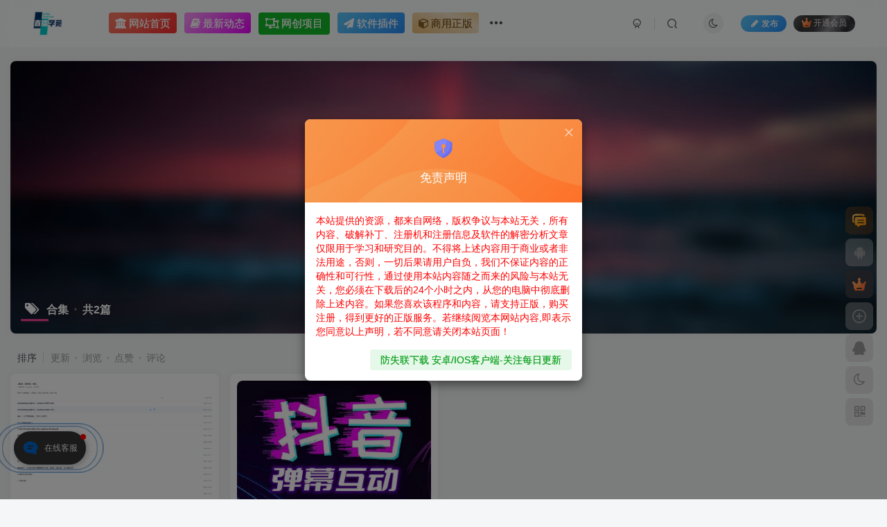

--- FILE ---
content_type: text/html; charset=UTF-8
request_url: https://www.fu32.net/tag/%E5%90%88%E9%9B%86
body_size: 15476
content:
<!DOCTYPE HTML>
<html lang="zh-Hans">
<head>
	<meta charset="UTF-8">
	<link rel="dns-prefetch" href="//apps.bdimg.com">
	<meta http-equiv="X-UA-Compatible" content="IE=edge,chrome=1">
	<meta name="viewport" content="width=device-width, initial-scale=1.0, user-scalable=0, minimum-scale=1.0, maximum-scale=0.0, viewport-fit=cover">
	<meta http-equiv="Cache-Control" content="no-transform" />
	<meta http-equiv="Cache-Control" content="no-siteapp" />
	<meta name='robots' content='max-image-preview:large, index, follow' />
<title>合集-32互游</title><meta name="keywords" content="合集">
<meta name="description" content="合集-32互游">
<link rel="canonical" href="https://www.fu32.net/tag/%E5%90%88%E9%9B%86" /><title>合集相关文章列表 - 32互游</title>
<meta name="keywords" content="合集,抖音,玩法,mod" />
<meta name="description" content="关于合集相关内容全站索引列表，包括抖音,玩法,mod等内容。" />
<style id='wp-img-auto-sizes-contain-inline-css' type='text/css'>
img:is([sizes=auto i],[sizes^="auto," i]){contain-intrinsic-size:3000px 1500px}
/*# sourceURL=wp-img-auto-sizes-contain-inline-css */
</style>
<style id='wp-block-library-inline-css' type='text/css'>
:root{--wp-block-synced-color:#7a00df;--wp-block-synced-color--rgb:122,0,223;--wp-bound-block-color:var(--wp-block-synced-color);--wp-editor-canvas-background:#ddd;--wp-admin-theme-color:#007cba;--wp-admin-theme-color--rgb:0,124,186;--wp-admin-theme-color-darker-10:#006ba1;--wp-admin-theme-color-darker-10--rgb:0,107,160.5;--wp-admin-theme-color-darker-20:#005a87;--wp-admin-theme-color-darker-20--rgb:0,90,135;--wp-admin-border-width-focus:2px}@media (min-resolution:192dpi){:root{--wp-admin-border-width-focus:1.5px}}.wp-element-button{cursor:pointer}:root .has-very-light-gray-background-color{background-color:#eee}:root .has-very-dark-gray-background-color{background-color:#313131}:root .has-very-light-gray-color{color:#eee}:root .has-very-dark-gray-color{color:#313131}:root .has-vivid-green-cyan-to-vivid-cyan-blue-gradient-background{background:linear-gradient(135deg,#00d084,#0693e3)}:root .has-purple-crush-gradient-background{background:linear-gradient(135deg,#34e2e4,#4721fb 50%,#ab1dfe)}:root .has-hazy-dawn-gradient-background{background:linear-gradient(135deg,#faaca8,#dad0ec)}:root .has-subdued-olive-gradient-background{background:linear-gradient(135deg,#fafae1,#67a671)}:root .has-atomic-cream-gradient-background{background:linear-gradient(135deg,#fdd79a,#004a59)}:root .has-nightshade-gradient-background{background:linear-gradient(135deg,#330968,#31cdcf)}:root .has-midnight-gradient-background{background:linear-gradient(135deg,#020381,#2874fc)}:root{--wp--preset--font-size--normal:16px;--wp--preset--font-size--huge:42px}.has-regular-font-size{font-size:1em}.has-larger-font-size{font-size:2.625em}.has-normal-font-size{font-size:var(--wp--preset--font-size--normal)}.has-huge-font-size{font-size:var(--wp--preset--font-size--huge)}.has-text-align-center{text-align:center}.has-text-align-left{text-align:left}.has-text-align-right{text-align:right}.has-fit-text{white-space:nowrap!important}#end-resizable-editor-section{display:none}.aligncenter{clear:both}.items-justified-left{justify-content:flex-start}.items-justified-center{justify-content:center}.items-justified-right{justify-content:flex-end}.items-justified-space-between{justify-content:space-between}.screen-reader-text{border:0;clip-path:inset(50%);height:1px;margin:-1px;overflow:hidden;padding:0;position:absolute;width:1px;word-wrap:normal!important}.screen-reader-text:focus{background-color:#ddd;clip-path:none;color:#444;display:block;font-size:1em;height:auto;left:5px;line-height:normal;padding:15px 23px 14px;text-decoration:none;top:5px;width:auto;z-index:100000}html :where(.has-border-color){border-style:solid}html :where([style*=border-top-color]){border-top-style:solid}html :where([style*=border-right-color]){border-right-style:solid}html :where([style*=border-bottom-color]){border-bottom-style:solid}html :where([style*=border-left-color]){border-left-style:solid}html :where([style*=border-width]){border-style:solid}html :where([style*=border-top-width]){border-top-style:solid}html :where([style*=border-right-width]){border-right-style:solid}html :where([style*=border-bottom-width]){border-bottom-style:solid}html :where([style*=border-left-width]){border-left-style:solid}html :where(img[class*=wp-image-]){height:auto;max-width:100%}:where(figure){margin:0 0 1em}html :where(.is-position-sticky){--wp-admin--admin-bar--position-offset:var(--wp-admin--admin-bar--height,0px)}@media screen and (max-width:600px){html :where(.is-position-sticky){--wp-admin--admin-bar--position-offset:0px}}

/*# sourceURL=wp-block-library-inline-css */
</style><style id='global-styles-inline-css' type='text/css'>
:root{--wp--preset--aspect-ratio--square: 1;--wp--preset--aspect-ratio--4-3: 4/3;--wp--preset--aspect-ratio--3-4: 3/4;--wp--preset--aspect-ratio--3-2: 3/2;--wp--preset--aspect-ratio--2-3: 2/3;--wp--preset--aspect-ratio--16-9: 16/9;--wp--preset--aspect-ratio--9-16: 9/16;--wp--preset--color--black: #000000;--wp--preset--color--cyan-bluish-gray: #abb8c3;--wp--preset--color--white: #ffffff;--wp--preset--color--pale-pink: #f78da7;--wp--preset--color--vivid-red: #cf2e2e;--wp--preset--color--luminous-vivid-orange: #ff6900;--wp--preset--color--luminous-vivid-amber: #fcb900;--wp--preset--color--light-green-cyan: #7bdcb5;--wp--preset--color--vivid-green-cyan: #00d084;--wp--preset--color--pale-cyan-blue: #8ed1fc;--wp--preset--color--vivid-cyan-blue: #0693e3;--wp--preset--color--vivid-purple: #9b51e0;--wp--preset--gradient--vivid-cyan-blue-to-vivid-purple: linear-gradient(135deg,rgb(6,147,227) 0%,rgb(155,81,224) 100%);--wp--preset--gradient--light-green-cyan-to-vivid-green-cyan: linear-gradient(135deg,rgb(122,220,180) 0%,rgb(0,208,130) 100%);--wp--preset--gradient--luminous-vivid-amber-to-luminous-vivid-orange: linear-gradient(135deg,rgb(252,185,0) 0%,rgb(255,105,0) 100%);--wp--preset--gradient--luminous-vivid-orange-to-vivid-red: linear-gradient(135deg,rgb(255,105,0) 0%,rgb(207,46,46) 100%);--wp--preset--gradient--very-light-gray-to-cyan-bluish-gray: linear-gradient(135deg,rgb(238,238,238) 0%,rgb(169,184,195) 100%);--wp--preset--gradient--cool-to-warm-spectrum: linear-gradient(135deg,rgb(74,234,220) 0%,rgb(151,120,209) 20%,rgb(207,42,186) 40%,rgb(238,44,130) 60%,rgb(251,105,98) 80%,rgb(254,248,76) 100%);--wp--preset--gradient--blush-light-purple: linear-gradient(135deg,rgb(255,206,236) 0%,rgb(152,150,240) 100%);--wp--preset--gradient--blush-bordeaux: linear-gradient(135deg,rgb(254,205,165) 0%,rgb(254,45,45) 50%,rgb(107,0,62) 100%);--wp--preset--gradient--luminous-dusk: linear-gradient(135deg,rgb(255,203,112) 0%,rgb(199,81,192) 50%,rgb(65,88,208) 100%);--wp--preset--gradient--pale-ocean: linear-gradient(135deg,rgb(255,245,203) 0%,rgb(182,227,212) 50%,rgb(51,167,181) 100%);--wp--preset--gradient--electric-grass: linear-gradient(135deg,rgb(202,248,128) 0%,rgb(113,206,126) 100%);--wp--preset--gradient--midnight: linear-gradient(135deg,rgb(2,3,129) 0%,rgb(40,116,252) 100%);--wp--preset--font-size--small: 13px;--wp--preset--font-size--medium: 20px;--wp--preset--font-size--large: 36px;--wp--preset--font-size--x-large: 42px;--wp--preset--spacing--20: 0.44rem;--wp--preset--spacing--30: 0.67rem;--wp--preset--spacing--40: 1rem;--wp--preset--spacing--50: 1.5rem;--wp--preset--spacing--60: 2.25rem;--wp--preset--spacing--70: 3.38rem;--wp--preset--spacing--80: 5.06rem;--wp--preset--shadow--natural: 6px 6px 9px rgba(0, 0, 0, 0.2);--wp--preset--shadow--deep: 12px 12px 50px rgba(0, 0, 0, 0.4);--wp--preset--shadow--sharp: 6px 6px 0px rgba(0, 0, 0, 0.2);--wp--preset--shadow--outlined: 6px 6px 0px -3px rgb(255, 255, 255), 6px 6px rgb(0, 0, 0);--wp--preset--shadow--crisp: 6px 6px 0px rgb(0, 0, 0);}:where(.is-layout-flex){gap: 0.5em;}:where(.is-layout-grid){gap: 0.5em;}body .is-layout-flex{display: flex;}.is-layout-flex{flex-wrap: wrap;align-items: center;}.is-layout-flex > :is(*, div){margin: 0;}body .is-layout-grid{display: grid;}.is-layout-grid > :is(*, div){margin: 0;}:where(.wp-block-columns.is-layout-flex){gap: 2em;}:where(.wp-block-columns.is-layout-grid){gap: 2em;}:where(.wp-block-post-template.is-layout-flex){gap: 1.25em;}:where(.wp-block-post-template.is-layout-grid){gap: 1.25em;}.has-black-color{color: var(--wp--preset--color--black) !important;}.has-cyan-bluish-gray-color{color: var(--wp--preset--color--cyan-bluish-gray) !important;}.has-white-color{color: var(--wp--preset--color--white) !important;}.has-pale-pink-color{color: var(--wp--preset--color--pale-pink) !important;}.has-vivid-red-color{color: var(--wp--preset--color--vivid-red) !important;}.has-luminous-vivid-orange-color{color: var(--wp--preset--color--luminous-vivid-orange) !important;}.has-luminous-vivid-amber-color{color: var(--wp--preset--color--luminous-vivid-amber) !important;}.has-light-green-cyan-color{color: var(--wp--preset--color--light-green-cyan) !important;}.has-vivid-green-cyan-color{color: var(--wp--preset--color--vivid-green-cyan) !important;}.has-pale-cyan-blue-color{color: var(--wp--preset--color--pale-cyan-blue) !important;}.has-vivid-cyan-blue-color{color: var(--wp--preset--color--vivid-cyan-blue) !important;}.has-vivid-purple-color{color: var(--wp--preset--color--vivid-purple) !important;}.has-black-background-color{background-color: var(--wp--preset--color--black) !important;}.has-cyan-bluish-gray-background-color{background-color: var(--wp--preset--color--cyan-bluish-gray) !important;}.has-white-background-color{background-color: var(--wp--preset--color--white) !important;}.has-pale-pink-background-color{background-color: var(--wp--preset--color--pale-pink) !important;}.has-vivid-red-background-color{background-color: var(--wp--preset--color--vivid-red) !important;}.has-luminous-vivid-orange-background-color{background-color: var(--wp--preset--color--luminous-vivid-orange) !important;}.has-luminous-vivid-amber-background-color{background-color: var(--wp--preset--color--luminous-vivid-amber) !important;}.has-light-green-cyan-background-color{background-color: var(--wp--preset--color--light-green-cyan) !important;}.has-vivid-green-cyan-background-color{background-color: var(--wp--preset--color--vivid-green-cyan) !important;}.has-pale-cyan-blue-background-color{background-color: var(--wp--preset--color--pale-cyan-blue) !important;}.has-vivid-cyan-blue-background-color{background-color: var(--wp--preset--color--vivid-cyan-blue) !important;}.has-vivid-purple-background-color{background-color: var(--wp--preset--color--vivid-purple) !important;}.has-black-border-color{border-color: var(--wp--preset--color--black) !important;}.has-cyan-bluish-gray-border-color{border-color: var(--wp--preset--color--cyan-bluish-gray) !important;}.has-white-border-color{border-color: var(--wp--preset--color--white) !important;}.has-pale-pink-border-color{border-color: var(--wp--preset--color--pale-pink) !important;}.has-vivid-red-border-color{border-color: var(--wp--preset--color--vivid-red) !important;}.has-luminous-vivid-orange-border-color{border-color: var(--wp--preset--color--luminous-vivid-orange) !important;}.has-luminous-vivid-amber-border-color{border-color: var(--wp--preset--color--luminous-vivid-amber) !important;}.has-light-green-cyan-border-color{border-color: var(--wp--preset--color--light-green-cyan) !important;}.has-vivid-green-cyan-border-color{border-color: var(--wp--preset--color--vivid-green-cyan) !important;}.has-pale-cyan-blue-border-color{border-color: var(--wp--preset--color--pale-cyan-blue) !important;}.has-vivid-cyan-blue-border-color{border-color: var(--wp--preset--color--vivid-cyan-blue) !important;}.has-vivid-purple-border-color{border-color: var(--wp--preset--color--vivid-purple) !important;}.has-vivid-cyan-blue-to-vivid-purple-gradient-background{background: var(--wp--preset--gradient--vivid-cyan-blue-to-vivid-purple) !important;}.has-light-green-cyan-to-vivid-green-cyan-gradient-background{background: var(--wp--preset--gradient--light-green-cyan-to-vivid-green-cyan) !important;}.has-luminous-vivid-amber-to-luminous-vivid-orange-gradient-background{background: var(--wp--preset--gradient--luminous-vivid-amber-to-luminous-vivid-orange) !important;}.has-luminous-vivid-orange-to-vivid-red-gradient-background{background: var(--wp--preset--gradient--luminous-vivid-orange-to-vivid-red) !important;}.has-very-light-gray-to-cyan-bluish-gray-gradient-background{background: var(--wp--preset--gradient--very-light-gray-to-cyan-bluish-gray) !important;}.has-cool-to-warm-spectrum-gradient-background{background: var(--wp--preset--gradient--cool-to-warm-spectrum) !important;}.has-blush-light-purple-gradient-background{background: var(--wp--preset--gradient--blush-light-purple) !important;}.has-blush-bordeaux-gradient-background{background: var(--wp--preset--gradient--blush-bordeaux) !important;}.has-luminous-dusk-gradient-background{background: var(--wp--preset--gradient--luminous-dusk) !important;}.has-pale-ocean-gradient-background{background: var(--wp--preset--gradient--pale-ocean) !important;}.has-electric-grass-gradient-background{background: var(--wp--preset--gradient--electric-grass) !important;}.has-midnight-gradient-background{background: var(--wp--preset--gradient--midnight) !important;}.has-small-font-size{font-size: var(--wp--preset--font-size--small) !important;}.has-medium-font-size{font-size: var(--wp--preset--font-size--medium) !important;}.has-large-font-size{font-size: var(--wp--preset--font-size--large) !important;}.has-x-large-font-size{font-size: var(--wp--preset--font-size--x-large) !important;}
/*# sourceURL=global-styles-inline-css */
</style>

<style id='classic-theme-styles-inline-css' type='text/css'>
/*! This file is auto-generated */
.wp-block-button__link{color:#fff;background-color:#32373c;border-radius:9999px;box-shadow:none;text-decoration:none;padding:calc(.667em + 2px) calc(1.333em + 2px);font-size:1.125em}.wp-block-file__button{background:#32373c;color:#fff;text-decoration:none}
/*# sourceURL=/wp-includes/css/classic-themes.min.css */
</style>
<link rel='stylesheet' id='passster-public-css' href='https://www.fu32.net/wp-content/plugins/content-protector/assets/public/passster-public.min.css?ver=all' type='text/css' media='all' />
<link rel='stylesheet' id='_bootstrap-css' href='https://www.fu32.net/wp-content/themes/zibll/css/bootstrap.min.css?ver=8.4' type='text/css' media='all' />
<link rel='stylesheet' id='_fontawesome-css' href='https://www.fu32.net/wp-content/themes/zibll/css/font-awesome.min.css?ver=8.4' type='text/css' media='all' />
<link rel='stylesheet' id='_main-css' href='https://www.fu32.net/wp-content/themes/zibll/css/main.min.css?ver=8.4' type='text/css' media='all' />
<link rel='stylesheet' id='_forums-css' href='https://www.fu32.net/wp-content/themes/zibll/inc/functions/bbs/assets/css/main.min.css?ver=8.4' type='text/css' media='all' />
<link rel='stylesheet' id='_shop-css' href='https://www.fu32.net/wp-content/themes/zibll/inc/functions/shop/assets/css/main.min.css?ver=8.4' type='text/css' media='all' />
<link rel='stylesheet' id='wb-ocw-css-css' href='https://www.fu32.net/wp-content/plugins/online-contact-widget/assets/wbp_contact.css?ver=1.1.0' type='text/css' media='all' />
<style id='wb-ocw-css-inline-css' type='text/css'>
.tool-bar{display: none!important;}.dark-mode{--ocw-head-bg-color: #222; --ocw-head-fcolor: #eee; --wb-bfc: #eee; --wb-bgc: #222; --wb-bgcl: #333; --wb-wk: #666;}
/*# sourceURL=wb-ocw-css-inline-css */
</style>
<script type="text/javascript" src="https://www.fu32.net/wp-content/themes/zibll/js/libs/jquery.min.js?ver=8.4" id="jquery-js"></script>
<script type="text/javascript" src="https://www.fu32.net/wp-content/plugins/content-protector/assets/public/cookie.js?ver=3.5.5" id="passster-cookie-js"></script>
<script type="text/javascript" src="https://www.fu32.net/wp-content/plugins/content-protector/assets/public/captcha.js?ver=3.5.5" id="passster-captcha-js"></script>
<script type="text/javascript" id="passster-public-js-extra">
/* <![CDATA[ */
var ps_ajax = {"ajax_url":"https://www.fu32.net/wp-admin/admin-ajax.php","days":"2","use_cookie":"on","no_ajax":"off","nonce":"bef1c420c2","post_id":"1058","captcha_error":"\u5bf9\u4e0d\u8d77\uff0c\u60a8\u7684\u9a8c\u8bc1\u7801\u89e3\u51b3\u65b9\u6848\u9519\u8bef\u3002","recaptcha_key":"","shortcodes":[],"disable_encryption":""};
//# sourceURL=passster-public-js-extra
/* ]]> */
</script>
<script type="text/javascript" src="https://www.fu32.net/wp-content/plugins/content-protector/assets/public/passster-public.min.js?ver=3.5.5" id="passster-public-js"></script>
		<style>
		.passster-form {
			background: #F9F9F9;
			padding: 10px;
			margin: 0px;
		}
		.passster-form h4 {
			font-size: 20px;
			font-weight: 700;
			color: #4998b3;
		}
		.passster-form p {
			font-size: 14px;
			font-weight: 400;
			color: #000000;
		}
		.passster-submit, .passster-submit-recaptcha, .passster-submit-captcha {
			color: #FFFFFF !important;
			background: #4998b3 !important;
		}
		.passster-submit:hover, .passster-submit-recaptcha:hover, .passster-submit-captcha:hover {
			color: #FFFFFF !important;
			background: #aa1100 !important;
		}                
		</style>
		<link rel='shortcut icon' href='https://www.fu32.net/wp-content/uploads/2023/08/icons8-visual-game-boy-512.png'><link rel='icon' href='https://www.fu32.net/wp-content/uploads/2023/08/icons8-visual-game-boy-512.png'><link rel='apple-touch-icon-precomposed' href='https://www.fu32.net/wp-content/uploads/2023/08/icons8-visual-game-boy-512.png'><meta name='msapplication-TileImage' content='https://www.fu32.net/wp-content/uploads/2023/08/icons8-visual-game-boy-512.png'><style>body{--theme-color:#f04494;--focus-shadow-color:rgba(240,68,148,.4);--focus-color-opacity1:rgba(240,68,148,.1);--focus-color-opacity05:rgba(240,68,148,.05);--focus-color-opacity3:rgba(240,68,148,.3);--focus-color-opacity6:rgba(240,68,148,.6);--mian-max-width:1360px;}.enlighter-default .enlighter,.wp-block-zibllblock-enlighter:not(:has(.enlighter)),.enlighter-pre:not(:has(.enlighter)){max-height:400px;overflow-y:auto !important;}@media (max-width:640px) {
		.meta-right .meta-view{
			display: unset !important;
		}
	}</style>
<!--HEADER_CODE_START-->
<meta name="360-site-verification" content="486960f62afbe791c726124b1e479a19" />
<meta name="shenma-site-verification" content="684701e8c80d81a00bda99dc941a23f6_1692449838">
<meta name="bytedance-verification-code" content="GLYZZ0vEIiKKw09k8LTk" />

 <meta http-equiv="Content-Type" content="text/html;charset=gb2312" />
<meta name="sogou_site_verification" content="KoZPevVbQ5" />
<!--HEADER_CODE_END-->
<meta name='apple-mobile-web-app-title' content='32互游'><meta name="theme-color" content="#FDFCFE"><!--[if IE]><script src="https://www.fu32.net/wp-content/themes/zibll/js/libs/html5.min.js"></script><![endif]-->	</head>
<body class="archive tag tag-10 wp-theme-zibll white-theme nav-fixed site-layout-1">
			<header class="header header-layout-1 scroll-down-hide"><nav class="navbar navbar-top center">
            <div class="container-fluid container-header"><div class="navbar-header">
			<div class="navbar-brand"><a class="navbar-logo" href="https://www.fu32.net"><img src="https://www.fu32.net/wp-content/uploads/2023/08/logo.png" switch-src="https://www.fu32.net/wp-content/uploads/2023/08/logo.png" alt="32互游-直播学苑_直播爱好者的聚集地" >
			</a></div>
			<button type="button" data-toggle-class="mobile-navbar-show" data-target="body" class="navbar-toggle"><i class="em12 css-icon i-menu"><i></i></i></button><a class="main-search-btn navbar-toggle" href="javascript:;"><svg class="icon" aria-hidden="true"><use xlink:href="#icon-search"></use></svg></a>
		</div>  <div class="collapse navbar-collapse"><ul class="nav navbar-nav"><li id="menu-item-30" class="menu-item menu-item-type-custom menu-item-object-custom menu-item-home menu-item-30"><a href="https://www.fu32.net/"><span class="but jb-red">
<i class="fa fa-university"></i>网站首页</span></a></li>
<li id="menu-item-786" class="menu-item menu-item-type-post_type menu-item-object-page menu-item-786"><a href="https://www.fu32.net/forums"><span class="but jb-purple">
<i class="fa fa-book"></i>最新动态</span></a></li>
<li id="menu-item-308" class="menu-item menu-item-type-taxonomy menu-item-object-category menu-item-308"><a href="https://www.fu32.net/category/wzxm"><span class="but b-green">
<i class="fa fa-object-ungroup"></i>网创项目</span></a></li>
<li id="menu-item-305" class="menu-item menu-item-type-taxonomy menu-item-object-category menu-item-305"><a href="https://www.fu32.net/category/dmrj"><span class="but jb-blue">
<i class="fa fa-paper-plane"></i>软件插件</span></span></a></li>
<li id="menu-item-307" class="menu-item menu-item-type-taxonomy menu-item-object-category menu-item-307"><a href="https://www.fu32.net/category/shangyong"><span class="but jb-vip1">
<i class="fa fa-cube"></i>商用正版</span></a></li>
<li id="menu-item-306" class="menu-item menu-item-type-taxonomy menu-item-object-category menu-item-306"><a href="https://www.fu32.net/category/dmyx"><span class="but b-yellow">
<i class="fa fa-envira"></i>弹幕游戏</span></a></li>
<li id="menu-item-768" class="menu-item menu-item-type-taxonomy menu-item-object-category menu-item-768"><a href="https://www.fu32.net/category/yuanma"><span class="but b-theme"><i class="fa fa-envira"></i>网站源码<badge class="b-yellow"><i class="fa fa-bolt"></i></badge></a></li>
</ul><div class="navbar-form navbar-right hide show-nav-but" style="margin-right:-10px;"><a data-toggle-class data-target=".nav.navbar-nav" href="javascript:;" class="but"><svg class="" aria-hidden="true" data-viewBox="0 0 1024 1024" viewBox="0 0 1024 1024"><use xlink:href="#icon-menu_2"></use></svg></a></div><div class="navbar-form navbar-right navbar-but"><span class="newadd-btns hover-show but nowave jb-blue radius">
                    <i class="fa fa-fw fa-pencil"></i>发布
                    <div class="hover-show-con dropdown-menu drop-newadd"><a rel="nofollow" class="btn-newadd" href="https://www.fu32.net/newposts"><icon class="jb-green"><i class="fa fa-pencil-square"></i></icon><text>发布文章</text></a><a rel="nofollow" class="btn-newadd" href="https://www.fu32.net/posts-edit"><icon class="jb-blue"><svg class="icon" aria-hidden="true"><use xlink:href="#icon-posts"></use></svg></icon><text>发布帖子</text></a></div>
                </span><span class="hover-show inline-block"><a class="signin-loader but jb-red radius payvip-icon ml10" href="javascript:;"><svg class="em12 mr3" aria-hidden="true" data-viewBox="0 0 1024 1024" viewBox="0 0 1024 1024"><use xlink:href="#icon-vip_1"></use></svg>开通会员</a><div class="sub-menu hover-show-con sub-vip-card"><div class="vip-card pointer level-1 vip-theme1 signin-loader" vip-level="1">
    <div class="abs-center vip-baicon"><img  class="lazyload img-icon " src="https://www.fu32.net/wp-content/themes/zibll/img/thumbnail-null.svg" data-src="https://www.fu32.net/wp-content/themes/zibll/img/vip-1.svg" title="黄金会员" alt="黄金会员"></div><div class="vip-img abs-right"><img  class="lazyload img-icon " src="https://www.fu32.net/wp-content/themes/zibll/img/thumbnail-null.svg" data-src="https://www.fu32.net/wp-content/themes/zibll/img/vip-1.svg" title="黄金会员" alt="黄金会员"></div><div class="relative"><div class="vip-name mb10"><span class="mr6"><img  class="lazyload img-icon " src="https://www.fu32.net/wp-content/themes/zibll/img/thumbnail-null.svg" data-src="https://www.fu32.net/wp-content/themes/zibll/img/vip-1.svg" title="黄金会员" alt="黄金会员"></span>开通黄金会员</div><ul class="mb10 relative"><li>全站资源折扣购买</li>
<li>部分内容免费阅读</li>
</ul><a class="but jb-blue radius payvip-button" href="javascript:;">开通黄金会员</a></div>
    </div><div class="vip-card pointer level-2 vip-theme2 signin-loader" vip-level="2">
    <div class="abs-center vip-baicon"><img  class="lazyload img-icon " src="https://www.fu32.net/wp-content/themes/zibll/img/thumbnail-null.svg" data-src="https://www.fu32.net/wp-content/themes/zibll/img/vip-2.svg" title="超级会员" alt="超级会员"></div><div class="vip-img abs-right"><img  class="lazyload img-icon " src="https://www.fu32.net/wp-content/themes/zibll/img/thumbnail-null.svg" data-src="https://www.fu32.net/wp-content/themes/zibll/img/vip-2.svg" title="超级会员" alt="超级会员"></div><div class="relative"><div class="vip-name mb10"><span class="mr6"><img  class="lazyload img-icon " src="https://www.fu32.net/wp-content/themes/zibll/img/thumbnail-null.svg" data-src="https://www.fu32.net/wp-content/themes/zibll/img/vip-2.svg" title="超级会员" alt="超级会员"></span>开通超级会员</div><ul class="mb10 relative"><li>全站资源更多折扣</li>
<li>更多内容免费阅读</li>
</ul><a class="but jb-blue radius payvip-button" href="javascript:;">开通超级会员</a></div>
    </div></div></span></div><div class="navbar-form navbar-right"><a href="javascript:;" class="toggle-theme toggle-radius"><i class="fa fa-toggle-theme"></i></a></div><div class="navbar-form navbar-right">
					<ul class="list-inline splitters relative">
						<li><a href="javascript:;" class="btn signin-loader"><svg class="icon" aria-hidden="true" data-viewBox="50 0 924 924" viewBox="50 0 924 924"><use xlink:href="#icon-user"></use></svg></a>
							<ul class="sub-menu">
							<div class="padding-10"><div class="sub-user-box"><div class="text-center"><div><a class="em09 signin-loader but jb-red radius4 payvip-icon btn-block mt10" href="javascript:;"><svg class="em12 mr10" aria-hidden="true" data-viewBox="0 0 1024 1024" viewBox="0 0 1024 1024"><use xlink:href="#icon-vip_1"></use></svg>开通会员 尊享会员权益</a></div><div class="flex jsa header-user-href"><a href="javascript:;" class="signin-loader"><div class="badg mb6 toggle-radius c-blue"><svg class="icon" aria-hidden="true" data-viewBox="50 0 924 924" viewBox="50 0 924 924"><use xlink:href="#icon-user"></use></svg></div><div class="c-blue">登录</div></a><a href="javascript:;" class="signup-loader"><div class="badg mb6 toggle-radius c-green"><svg class="icon" aria-hidden="true"><use xlink:href="#icon-signup"></use></svg></div><div class="c-green">注册</div></a><a target="_blank" rel="nofollow" href="https://www.fu32.net/user-sign?tab=resetpassword&redirect_to=https://www.fu32.net/tag/%E5%90%88%E9%9B%86"><div class="badg mb6 toggle-radius c-purple"><svg class="icon" aria-hidden="true"><use xlink:href="#icon-user_rp"></use></svg></div><div class="c-purple">找回密码</div></a></div></div></div></div>
							</ul>
						</li><li class="relative"><a class="main-search-btn btn nav-search-btn" href="javascript:;"><svg class="icon" aria-hidden="true"><use xlink:href="#icon-search"></use></svg></a></li>
					</ul>
				</div></div></div>
        </nav></header><div class="mobile-header">
            <nav mini-touch="mobile-nav" touch-direction="left" class="mobile-navbar visible-xs-block scroll-y mini-scrollbar left"><div class="flex jsb ac mb20">
            <div class="navbar-logo"><img src="https://www.fu32.net/wp-content/uploads/2023/08/logo.png" switch-src="https://www.fu32.net/wp-content/uploads/2023/08/logo.png" alt="32互游" ></div>
            <button type="button" data-toggle-class="mobile-navbar-show" data-target="body" class="close"><svg class="ic-close" aria-hidden="true"><use xlink:href="#icon-close"></use></svg></button>
        </div><a href="javascript:;" class="toggle-theme toggle-radius"><i class="fa fa-toggle-theme"></i></a><ul class="mobile-menus theme-box"><li class="menu-item menu-item-type-custom menu-item-object-custom menu-item-home menu-item-30"><a href="https://www.fu32.net/"><span class="but jb-red">
<i class="fa fa-university"></i>网站首页</span></a></li>
<li class="menu-item menu-item-type-post_type menu-item-object-page menu-item-786"><a href="https://www.fu32.net/forums"><span class="but jb-purple">
<i class="fa fa-book"></i>最新动态</span></a></li>
<li class="menu-item menu-item-type-taxonomy menu-item-object-category menu-item-308"><a href="https://www.fu32.net/category/wzxm"><span class="but b-green">
<i class="fa fa-object-ungroup"></i>网创项目</span></a></li>
<li class="menu-item menu-item-type-taxonomy menu-item-object-category menu-item-305"><a href="https://www.fu32.net/category/dmrj"><span class="but jb-blue">
<i class="fa fa-paper-plane"></i>软件插件</span></span></a></li>
<li class="menu-item menu-item-type-taxonomy menu-item-object-category menu-item-307"><a href="https://www.fu32.net/category/shangyong"><span class="but jb-vip1">
<i class="fa fa-cube"></i>商用正版</span></a></li>
<li class="menu-item menu-item-type-taxonomy menu-item-object-category menu-item-306"><a href="https://www.fu32.net/category/dmyx"><span class="but b-yellow">
<i class="fa fa-envira"></i>弹幕游戏</span></a></li>
<li class="menu-item menu-item-type-taxonomy menu-item-object-category menu-item-768"><a href="https://www.fu32.net/category/yuanma"><span class="but b-theme"><i class="fa fa-envira"></i>网站源码<badge class="b-yellow"><i class="fa fa-bolt"></i></badge></a></li>
</ul><div class="posts-nav-box" data-title="文章目录"></div><div class="sub-user-box"><div class="text-center"><div><a class="em09 signin-loader but jb-red radius4 payvip-icon btn-block mt10" href="javascript:;"><svg class="em12 mr10" aria-hidden="true" data-viewBox="0 0 1024 1024" viewBox="0 0 1024 1024"><use xlink:href="#icon-vip_1"></use></svg>开通会员 尊享会员权益</a></div><div class="flex jsa header-user-href"><a href="javascript:;" class="signin-loader"><div class="badg mb6 toggle-radius c-blue"><svg class="icon" aria-hidden="true" data-viewBox="50 0 924 924" viewBox="50 0 924 924"><use xlink:href="#icon-user"></use></svg></div><div class="c-blue">登录</div></a><a href="javascript:;" class="signup-loader"><div class="badg mb6 toggle-radius c-green"><svg class="icon" aria-hidden="true"><use xlink:href="#icon-signup"></use></svg></div><div class="c-green">注册</div></a><a target="_blank" rel="nofollow" href="https://www.fu32.net/user-sign?tab=resetpassword&redirect_to=https://www.fu32.net/tag/%E5%90%88%E9%9B%86"><div class="badg mb6 toggle-radius c-purple"><svg class="icon" aria-hidden="true"><use xlink:href="#icon-user_rp"></use></svg></div><div class="c-purple">找回密码</div></a></div></div></div><div class="mobile-nav-widget"><div class="widget-tab-product">
        <div class="index-tab rectangular relative mb15">
            <ul class="list-inline scroll-x no-scrollbar">
                <li class="active"><a data-toggle="tab" href="#zib_shop_widget_ui_tab_product-2-1">热门推荐</a></li>
            </ul>
        </div>
        <div class="tab-content">
            <div class="tab-pane fade active in" id="zib_shop_widget_ui_tab_product-2-1"><div class="ajaxpager lazyload product-lists-row" lazyload-action="ias"><span class="post_ajax_trigger hide"><a ajaxpager-target=".ajaxpager" ajax-href="https://www.fu32.net/wp-admin/admin-ajax.php?action=ajax_widget_ui&#038;id=zib_shop_widget_ui_tab_product&#038;index=2" class="ajax_load ajax-next ajax-open"></a></span><div class="post_ajax_loader"><posts class="product-item posts-item card ">
                <div class="item-thumbnail placeholder"></div>
                <div class="item-body product-item-body text-center">
                    <h2 class="item-heading placeholder"></h2><div class="item-discount-badge scroll-x no-scrollbar"><i class="placeholder s1 mr6" style="height: 20px;border-radius: 100px;"></i><i class="placeholder s1 mr6" style="height: 20px;border-radius: 100px;"></i></div><div class="item-price product-price"><div class="placeholder s1" style="height: 18px;"></div></div></div></posts><posts class="product-item posts-item card ">
                <div class="item-thumbnail placeholder"></div>
                <div class="item-body product-item-body text-center">
                    <h2 class="item-heading placeholder"></h2><div class="item-discount-badge scroll-x no-scrollbar"><i class="placeholder s1 mr6" style="height: 20px;border-radius: 100px;"></i><i class="placeholder s1 mr6" style="height: 20px;border-radius: 100px;"></i></div><div class="item-price product-price"><div class="placeholder s1" style="height: 18px;"></div></div></div></posts><posts class="product-item posts-item card ">
                <div class="item-thumbnail placeholder"></div>
                <div class="item-body product-item-body text-center">
                    <h2 class="item-heading placeholder"></h2><div class="item-discount-badge scroll-x no-scrollbar"><i class="placeholder s1 mr6" style="height: 20px;border-radius: 100px;"></i><i class="placeholder s1 mr6" style="height: 20px;border-radius: 100px;"></i></div><div class="item-price product-price"><div class="placeholder s1" style="height: 18px;"></div></div></div></posts><posts class="product-item posts-item card ">
                <div class="item-thumbnail placeholder"></div>
                <div class="item-body product-item-body text-center">
                    <h2 class="item-heading placeholder"></h2><div class="item-discount-badge scroll-x no-scrollbar"><i class="placeholder s1 mr6" style="height: 20px;border-radius: 100px;"></i><i class="placeholder s1 mr6" style="height: 20px;border-radius: 100px;"></i></div><div class="item-price product-price"><div class="placeholder s1" style="height: 18px;"></div></div></div></posts><posts class="product-item posts-item card ">
                <div class="item-thumbnail placeholder"></div>
                <div class="item-body product-item-body text-center">
                    <h2 class="item-heading placeholder"></h2><div class="item-discount-badge scroll-x no-scrollbar"><i class="placeholder s1 mr6" style="height: 20px;border-radius: 100px;"></i><i class="placeholder s1 mr6" style="height: 20px;border-radius: 100px;"></i></div><div class="item-price product-price"><div class="placeholder s1" style="height: 18px;"></div></div></div></posts><posts class="product-item posts-item card ">
                <div class="item-thumbnail placeholder"></div>
                <div class="item-body product-item-body text-center">
                    <h2 class="item-heading placeholder"></h2><div class="item-discount-badge scroll-x no-scrollbar"><i class="placeholder s1 mr6" style="height: 20px;border-radius: 100px;"></i><i class="placeholder s1 mr6" style="height: 20px;border-radius: 100px;"></i></div><div class="item-price product-price"><div class="placeholder s1" style="height: 18px;"></div></div></div></posts><posts class="product-item posts-item card ">
                <div class="item-thumbnail placeholder"></div>
                <div class="item-body product-item-body text-center">
                    <h2 class="item-heading placeholder"></h2><div class="item-discount-badge scroll-x no-scrollbar"><i class="placeholder s1 mr6" style="height: 20px;border-radius: 100px;"></i><i class="placeholder s1 mr6" style="height: 20px;border-radius: 100px;"></i></div><div class="item-price product-price"><div class="placeholder s1" style="height: 18px;"></div></div></div></posts><posts class="product-item posts-item card ">
                <div class="item-thumbnail placeholder"></div>
                <div class="item-body product-item-body text-center">
                    <h2 class="item-heading placeholder"></h2><div class="item-discount-badge scroll-x no-scrollbar"><i class="placeholder s1 mr6" style="height: 20px;border-radius: 100px;"></i><i class="placeholder s1 mr6" style="height: 20px;border-radius: 100px;"></i></div><div class="item-price product-price"><div class="placeholder s1" style="height: 18px;"></div></div></div></posts><posts class="product-item posts-item card ">
                <div class="item-thumbnail placeholder"></div>
                <div class="item-body product-item-body text-center">
                    <h2 class="item-heading placeholder"></h2><div class="item-discount-badge scroll-x no-scrollbar"><i class="placeholder s1 mr6" style="height: 20px;border-radius: 100px;"></i><i class="placeholder s1 mr6" style="height: 20px;border-radius: 100px;"></i></div><div class="item-price product-price"><div class="placeholder s1" style="height: 18px;"></div></div></div></posts><posts class="product-item posts-item card ">
                <div class="item-thumbnail placeholder"></div>
                <div class="item-body product-item-body text-center">
                    <h2 class="item-heading placeholder"></h2><div class="item-discount-badge scroll-x no-scrollbar"><i class="placeholder s1 mr6" style="height: 20px;border-radius: 100px;"></i><i class="placeholder s1 mr6" style="height: 20px;border-radius: 100px;"></i></div><div class="item-price product-price"><div class="placeholder s1" style="height: 18px;"></div></div></div></posts><posts class="product-item posts-item card ">
                <div class="item-thumbnail placeholder"></div>
                <div class="item-body product-item-body text-center">
                    <h2 class="item-heading placeholder"></h2><div class="item-discount-badge scroll-x no-scrollbar"><i class="placeholder s1 mr6" style="height: 20px;border-radius: 100px;"></i><i class="placeholder s1 mr6" style="height: 20px;border-radius: 100px;"></i></div><div class="item-price product-price"><div class="placeholder s1" style="height: 18px;"></div></div></div></posts><posts class="product-item posts-item card ">
                <div class="item-thumbnail placeholder"></div>
                <div class="item-body product-item-body text-center">
                    <h2 class="item-heading placeholder"></h2><div class="item-discount-badge scroll-x no-scrollbar"><i class="placeholder s1 mr6" style="height: 20px;border-radius: 100px;"></i><i class="placeholder s1 mr6" style="height: 20px;border-radius: 100px;"></i></div><div class="item-price product-price"><div class="placeholder s1" style="height: 18px;"></div></div></div></posts></div></div></div>
        </div></div></div></nav><div class="fixed-body" data-toggle-class="mobile-navbar-show" data-target="body"></div></div><div class="container fluid-widget"></div><main role="main" class="container">
	<div class="content-wrap">
		<div class="content-layout">
						<div win-ajax-replace="page-cover" class="page-cover zib-widget"><img  class="lazyload fit-cover" src="https://www.fu32.net/wp-content/themes/zibll/img/thumbnail-lg.svg" data-src="https://www.fu32.net/wp-content/themes/zibll/img/user_t.jpg"><div class="absolute linear-mask"></div><div class="list-inline box-body page-cover-con"><div class="title-h-left"><b><i class="fa fa-tags em12 mr10 ml6" aria-hidden="true"></i>合集<span class="icon-spot">共2篇</span></b></div><div class="em09 page-desc"></div></div></div><div class="posts-row ajaxpager"><div class="ajax-option ajax-replace" win-ajax-replace="filter"><div class="flex ac"><div class="option-dropdown splitters-this-r dropdown flex0">排序</div><ul class="list-inline scroll-x mini-scrollbar option-items"><a rel="nofollow" ajax-replace="true" class="ajax-next" href="https://www.fu32.net/tag/%E5%90%88%E9%9B%86?orderby=modified">更新</a><a rel="nofollow" ajax-replace="true" class="ajax-next" href="https://www.fu32.net/tag/%E5%90%88%E9%9B%86?orderby=views">浏览</a><a rel="nofollow" ajax-replace="true" class="ajax-next" href="https://www.fu32.net/tag/%E5%90%88%E9%9B%86?orderby=like">点赞</a><a rel="nofollow" ajax-replace="true" class="ajax-next" href="https://www.fu32.net/tag/%E5%90%88%E9%9B%86?orderby=comment_count">评论</a></ul></div></div><div></div><posts class="posts-item card ajax-item"><div class="item-thumbnail"><a target="_blank" href="https://www.fu32.net/1058.html"><img src="https://www.fu32.net/wp-content/themes/zibll/img/thumbnail.svg" data-src="https://img.zzkide.com/20250127/4fbe4d9bc2a69a65.png" alt="黑神话：悟空附各种功能、各种存档、武器包、人物、装备替换等+MOD合集-32互游" class="lazyload fit-cover radius8"></a></div><div class="item-body"><h2 class="item-heading"><a target="_blank" href="https://www.fu32.net/1058.html">黑神话：悟空附各种功能、各种存档、武器包、人物、装备替换等+MOD合集</a></h2><div class="item-tags scroll-x no-scrollbar mb6"><a class="but c-blue" title="查看更多分类文章" href="https://www.fu32.net/category/dmyx"><i class="fa fa-folder-open-o" aria-hidden="true"></i>弹幕游戏</a><a class="but c-yellow" title="查看更多分类文章" href="https://www.fu32.net/category/dmrj"><i class="fa fa-folder-open-o" aria-hidden="true"></i>软件插件</a></div><div class="item-meta muted-2-color flex jsb ac"><item title="2025-01-27 21:22:29" class="icon-circle mln3">1年前</item><div class="meta-right"><item class="meta-view"><svg class="icon" aria-hidden="true"><use xlink:href="#icon-view"></use></svg>58</item><item class="meta-like"><svg class="icon" aria-hidden="true"><use xlink:href="#icon-like"></use></svg>10</item></div></div></div></posts><posts class="posts-item card ajax-item"><div class="item-thumbnail"><a target="_blank" href="https://www.fu32.net/20.html"><img src="https://www.fu32.net/wp-content/themes/zibll/img/thumbnail.svg" data-src="https://img.zzkide.com/20230820/b6310dfc0c949d69.jpg" alt="抖音弹幕互动列表合集-32互游" class="lazyload fit-cover radius8"></a></div><div class="item-body"><h2 class="item-heading"><a target="_blank" href="https://www.fu32.net/20.html">抖音弹幕互动列表合集</a></h2><div class="item-tags scroll-x no-scrollbar mb6"><a rel="nofollow" href="https://www.fu32.net/20.html#posts-pay" data-toggle="tooltip" title="付费阅读" class="meta-pay but jb-vip1"><img  class="lazyload img-icon " src="https://www.fu32.net/wp-content/themes/zibll/img/thumbnail-null.svg" data-src="https://www.fu32.net/wp-content/themes/zibll/img/vip-1.svg" data-toggle="tooltip" title="黄金会员" alt="黄金会员"> 会员专属</a><a class="but c-blue" title="查看更多分类文章" href="https://www.fu32.net/category/dmyx"><i class="fa fa-folder-open-o" aria-hidden="true"></i>弹幕游戏</a></div><div class="item-meta muted-2-color flex jsb ac"><item title="2023-08-19 19:01:58" class="icon-circle mln3">3年前</item><div class="meta-right"><item class="meta-view"><svg class="icon" aria-hidden="true"><use xlink:href="#icon-view"></use></svg>380</item><item class="meta-like"><svg class="icon" aria-hidden="true"><use xlink:href="#icon-like"></use></svg>10</item></div></div></div></posts></div>					</div>
	</div>
	</main>
<div class="container fluid-widget"></div><footer class="footer">
		<div class="container-fluid container-footer">
		<ul class="list-inline"><li class="hidden-xs" style="max-width: 300px;"><p><a class="footer-logo" href="https://www.fu32.net" title="32互游-直播学苑_直播爱好者的聚集地">
                    <img src="https://www.fu32.net/wp-content/themes/zibll/img/thumbnail-sm.svg" data-src="https://www.fu32.net/wp-content/uploads/2023/08/logo.png" switch-src="https://www.fu32.net/wp-content/uploads/2023/08/logo.png" alt="32互游-直播学苑_直播爱好者的聚集地" class="lazyload" style="height: 40px;">
                </a></p><div class="footer-muted em09">直播学苑在线收集整理全网热门、优质虚拟资源分享给广大用户朋友下载学习研究借鉴美工之用，并不代表本站赞同其观点和对其真实性负责，也不构成任何其他建议。请勿用于商业和违法用途，无任何技术支持！</div></li><li style="max-width: 550px;"><p class="fcode-links"><a href="/sitemap.xml">网站地图</a>
<a href="/隐私协议.html">免责声明</a>
<a href="http://tz.zzkide.com/3DIEL">侠客资源APP下载</a>


<div></div>
<a href="http://tz.zzkide.com/eZ7Fv">自助查券网   </a>
<a href="https://mobile.yangkeduo.com/duo_transfer_channel.html?resourceType=39997&pid=9810039_189482519&cpsSign=CE_210726_9810039_189482519_188bcd22997085c1817433cf822f380a&duoduo_type=2">8折话费充值   </a>
<a href="http://tz.zzkide.com/kVjmH">免费流量卡   </a>
<div></div>
<a href="https://m.hhrcard.com/credit/miniprogram/copartner/banklist?invitecode=112187443&oas=1&platform_id=1005">信用卡办理   </a>
<a href="https://m.hhrcard.com/cweb/sup_platform/#/loan?invitecode=112187443&oas=1&platform_id=1002">贷款办理(多平台)   </a>
<a href="https://dxmyqh.com/64OJmf?&activity_id=9435&invite_code=nazgvocrrmvkno&shareid=Ab02&channel=TYQ&fromtn=">百度借贷最高20W   </a></p><div class="footer-muted em09">本站资源仅供研究学习请勿商用以及产生法律纠纷本站概不负责！如果侵犯了您的权益请与我们联系</br>
Copyright © 2023 · <a href="https://www.zzkide.com/">直播学苑-直播爱好者的聚集地</a> · 版权所有</br>
信息产业部备案号 · <a target="_blank" href="http://beian.miit.gov.cn/">渝ICP备2024024174号</a> · <a href="/" rel="noreferrer" target="_blank">渝公网安备50023702000262</a></div><div class="footer-contact mt10"><a class="toggle-radius" data-toggle="tooltip" target="_blank" title="QQ联系" href="https://wpa.qq.com/msgrd?v=3&uin=4623805&site=qq&menu=yes"><svg class="icon" aria-hidden="true" data-viewBox="-50 0 1100 1100" viewBox="-50 0 1100 1100"><use xlink:href="#icon-d-qq"></use></svg></a><a class="toggle-radius" data-toggle="tooltip" title="发邮件" href="mailto:zzk6171@88.com"><svg class="icon" aria-hidden="true" data-viewBox="-20 80 1024 1024" viewBox="-20 80 1024 1024"><use xlink:href="#icon-d-email"></use></svg></a></div></li><li><div class="footer-miniimg" data-toggle="tooltip" title="公众号:丰漫火">
            <p>
            <img class="lazyload" src="https://www.fu32.net/wp-content/themes/zibll/img/thumbnail-sm.svg" data-src="https://img.zzkide.com/20250303/06a9fc769cea242c.jpg" alt="公众号:丰漫火-32互游">
            </p>
            <span class="opacity8 em09">公众号:丰漫火</span>
        </div><div class="footer-miniimg" data-toggle="tooltip" title="安卓 IOS客户端">
            <p>
            <img class="lazyload" src="https://www.fu32.net/wp-content/themes/zibll/img/thumbnail-sm.svg" data-src="https://img.zzkide.com/20241207/0266dc6cd60e50b6.png" alt="安卓 IOS客户端-32互游">
            </p>
            <span class="opacity8 em09">安卓 IOS客户端</span>
        </div></li></ul>	</div>
</footer>
<script type="speculationrules">
{"prefetch":[{"source":"document","where":{"and":[{"href_matches":"/*"},{"not":{"href_matches":["/wp-*.php","/wp-admin/*","/wp-content/uploads/*","/wp-content/*","/wp-content/plugins/*","/wp-content/themes/zibll/*","/*\\?(.+)"]}},{"not":{"selector_matches":"a[rel~=\"nofollow\"]"}},{"not":{"selector_matches":".no-prefetch, .no-prefetch a"}}]},"eagerness":"conservative"}]}
</script>
<div class="wb-ocw ocw-buoy lb ocw-dark">
  <div class="ocw-buoy-item">
    <div class="ocw-buoy-btn">
      <i class="ocw-point"></i>

              <svg class="ocw-wb-icon ocw-buoy-1">
          <use xlink:href="#ocw-buoy-1"></use>
        </svg>
      
              <span class="ocw-btn-text">在线客服</span>
          </div>

          <div class="ocw-animated-circles">
        <div class="ocw-circle c-1"></div>
        <div class="ocw-circle c-2"></div>
        <div class="ocw-circle c-3"></div>
      </div>
    
    <div class="ocw-buoy-panel" id="OCW_Wp">
  <div class="ocw-panel-head">
    <div class="ocw-pic-head">
      <img src="https://www.fu32.net/wp-content/plugins/online-contact-widget//assets/images/pic_head.png" alt="">
      <i class="ocw-b"></i>
    </div>
    <div class="ocw-head-info">
      <div class="ocw-name">在线客服</div>
      <div class="ocw-text">我们将尽快回复。</div>
    </div>
  </div>

  <div class="ocw-panel-main">
    <div class="ocw-now-time">
      <span class="ocw-time">2026-02-03 16:31:19</span>
    </div>

    <div class="buoy-default">
      <div class="ocw-msg-item">
        <img class="ocw-pic" src="https://www.fu32.net/wp-content/plugins/online-contact-widget//assets/images/pic_head.png" alt="">
        <div class="ocw-msg-con">
          您好，有任何疑问请与我们联系！        </div>
      </div>
    </div>

    <div class="ocw-type-item ocw-msg-set" id="OCW_afterSetMsgBox">
      <div class="ocw-msg-item by-user">
        <img class="ocw-pic" src="https://www.fu32.net/wp-content/plugins/online-contact-widget//assets/images/def_avatar.png" alt="">
        <div class="ocw-msg-con">
          <div class="ocw-user-msg" id="OCW_replyCont"></div>
        </div>
      </div>

      <div class="ocw-msg-item">
        <img class="ocw-pic" src="https://www.fu32.net/wp-content/plugins/online-contact-widget//assets/images/pic_head.png" alt="">
        <div class="ocw-msg-con">
          您的工单我们已经收到，我们将会尽快跟您联系！        </div>
      </div>
    </div>

          <div class="ocw-type-item buoy-qq">
        <div class="ocw-msg-item">
          <img class="ocw-pic" src="https://www.fu32.net/wp-content/plugins/online-contact-widget//assets/images/pic_head.png" alt="">
          <div class="buoy-list list-qq">

                          <div class="ocw-list-item">
                                  <svg class="ocw-wb-icon ocw-qq">
                    <use xlink:href="#ocw-qq"></use>
                  </svg>
                  <div class="ocw-label">[QQ客服]</div>
                  <a class="ocw-link" href="http://wpa.qq.com/msgrd?v=3&uin=4623805&site=qq&menu=yes" target="_blank">
                    4623805                  </a>
                
              </div>
                          <div class="ocw-list-item">
                                  <svg class="ocw-wb-icon ocw-qq">
                    <use xlink:href="#ocw-qq"></use>
                  </svg>
                  <div class="ocw-label">[备用QQ]</div>
                  <a class="ocw-link" href="http://wpa.qq.com/msgrd?v=3&uin=9318954&site=qq&menu=yes" target="_blank">
                    9318954                  </a>
                
              </div>
                                  </div>

        </div>

      </div>

          <div class="ocw-type-item buoy-email">
        <div class="ocw-msg-item">
          <img class="ocw-pic" src="https://www.fu32.net/wp-content/plugins/online-contact-widget//assets/images/pic_head.png" alt="">
          <div class="buoy-list list-email">

                          <div class="ocw-list-item">
                                  <svg class="ocw-wb-icon ocw-email">
                    <use xlink:href="#ocw-email"></use>
                  </svg>
                  <div class="ocw-label">[邮件地址]</div>
                  <a class="ocw-link" href="mailto:zzk6171@88.com " target="_blank">
                    zzk6171@88.com                  </a>
                
              </div>
                                  </div>

        </div>

      </div>

    
    <div class="ocw-type-item buoy-msg">
      <div class="ocw-contact-form">
        <form class="ocw-wb-form" id="J_OCWForm" method="post" autocomplete="off">
  <input type="hidden" name="_ajax_nonce" value="b1857833ed"/>    <div id="OCW_msg" class="ocw-msg-bar"></div>
    <input type="hidden" name="op" value="new">
    <div class="ocw-form-item">
      <input type="text" name="name" placeholder="姓名" value="" class="ocw-form-control required requiredField subject" />
    </div>
    <div class="ocw-form-item">
      <select class="ocw-dropdown block" name="type">
        <option value="业务咨询">业务咨询</option><option value="市场合作">市场合作</option><option value="其他事宜">其他事宜</option>      </select>
    </div>
    <div class="ocw-form-item with-dropdown-inline">
      <select class="ocw-dropdown" name="contact_type">
        <option value="mobile">手机</option><option value="email">邮箱</option><option value="qq">QQ</option><option value="wx">微信</option>      </select>
      <div class="wdi-main">
        <input type="text" name="contact" placeholder="联系方式" class="ocw-form-control required requiredField" />
      </div>
    </div>
    <div class="ocw-form-item">
      <textarea class="ocw-form-control" placeholder="留言" name="message"></textarea>
    </div>
    
    <div class="ocw-btns">
      <button class="ocw-wb-btn ocw-btn-primary" type="button" id="OCW_submitBtn">提交</button>
      <a rel="nofollow" class="ocw-btn-cancel j-cancel-form">取消</a>
    </div>
  </form>      </div>
    </div>

    <div class="ocw-contact-tool">
      <h4 class="ocw-title">选择聊天工具：</h4>
      <div class="ocw-tool-list" id="OCW_btnItems">
        <a class="ocw-btn-tool qq" rel="nofollow" data-target="qq" title="QQ客服">
            <svg class="ocw-wb-icon ocw-qq">
              <use xlink:href="#ocw-qq"></use>
            </svg>
          </a><a class="ocw-btn-tool email" rel="nofollow" data-target="email" title="电子邮件">
            <svg class="ocw-wb-icon ocw-email">
              <use xlink:href="#ocw-email"></use>
            </svg>
          </a>      </div>
    </div>
  </div>

  <span class="ocw-btn-close">
    <svg class="ocw-wb-icon ocw-close">
      <use xlink:href="#ocw-close"></use>
    </svg>
  </span>
</div>  </div>
</div>    <script type="text/javascript">
        window._win = {
            views: '',
            www: 'https://www.fu32.net',
            uri: 'https://www.fu32.net/wp-content/themes/zibll',
            ver: '8.4',
            imgbox: '1',
            imgbox_type: 'group',
            imgbox_thumbs: '1',
            imgbox_zoom: '1',
            imgbox_full: '1',
            imgbox_play: '1',
            imgbox_down: '1',
            sign_type: 'modal',
            signin_url: 'https://www.fu32.net/user-sign?tab=signin&redirect_to=https%3A%2F%2Fwww.fu32.net%2Ftag%2F%25E5%2590%2588%25E9%259B%2586',
            signup_url: 'https://www.fu32.net/user-sign?tab=signup&redirect_to=https%3A%2F%2Fwww.fu32.net%2Ftag%2F%25E5%2590%2588%25E9%259B%2586',
            ajax_url: 'https://www.fu32.net/wp-admin/admin-ajax.php',
            ajaxpager: '',
            ajax_trigger: '<i class="fa fa-angle-right"></i>加载更多',
            ajax_nomore: '没有更多内容了',
            qj_loading: '',
            highlight_kg: '1',
            highlight_hh: '1',
            highlight_btn: '1',
            highlight_zt: 'enlighter',
            highlight_white_zt: 'enlighter',
            highlight_dark_zt: 'dracula',
            upload_img_size: '3',
            img_upload_multiple: '6',
            upload_video_size: '30',
            upload_file_size: '30',
            upload_ext: 'jpg|jpeg|jpe|gif|png|bmp|tiff|tif|webp|avif|ico|heic|heif|heics|heifs|asf|asx|wmv|wmx|wm|avi|divx|flv|mov|qt|mpeg|mpg|mpe|mp4|m4v|ogv|webm|mkv|3gp|3gpp|3g2|3gp2|txt|asc|c|cc|h|srt|csv|tsv|ics|rtx|css|vtt|dfxp|mp3|m4a|m4b|aac|ra|ram|wav|x-wav|ogg|oga|flac|mid|midi|wma|wax|mka|rtf|pdf|class|tar|zip|gz|gzip|rar|7z|psd|xcf|doc|pot|pps|ppt|wri|xla|xls|xlt|xlw|mdb|mpp|docx|docm|dotx|dotm|xlsx|xlsm|xlsb|xltx|xltm|xlam|pptx|pptm|ppsx|ppsm|potx|potm|ppam|sldx|sldm|onetoc|onetoc2|onetmp|onepkg|oxps|xps|odt|odp|ods|odg|odc|odb|odf|wp|wpd|key|numbers|pages',
            user_upload_nonce: '92cd68d5ef',
            is_split_upload: '1',
            split_minimum_size: '20',
            comment_upload_img: ''
        }
    </script>
<div class="float-right round position-bottom scroll-down-hide"><a style="--this-bg:rgba(255, 111, 6, 0.2);" class="float-btn more-btn" target="_blank" data-toggle="tooltip" data-placement="left" title="在线客服" href="https://vlink.cc/4623805"><svg class="icon" aria-hidden="true"><use xlink:href="#icon-comment-color"></use></svg></a><a class="float-btn more-btn" data-toggle="tooltip" data-placement="left" title="安卓 IOS客户端" href="http://tz.zzkide.com/3DIEL"><i class="fa fa-android" aria-hidden="true"></i></a><a style="--this-color:#f2c97d;--this-bg:rgba(62,62,67,0.9);" class="float-btn signin-loader" data-toggle="tooltip" data-placement="left" title="开通会员" href="javascript:;"><svg class="icon" aria-hidden="true"><use xlink:href="#icon-vip_1"></use></svg></a><span class="newadd-btns hover-show float-btn add-btn">
                    <svg class="icon" aria-hidden="true"><use xlink:href="#icon-add-ring"></use></svg>
                    <div class="hover-show-con dropdown-menu drop-newadd"><a rel="nofollow" class="btn-newadd" href="https://www.fu32.net/newposts"><icon class="jb-green"><i class="fa fa-pencil-square"></i></icon><text>发布文章</text></a><a rel="nofollow" class="btn-newadd" href="https://www.fu32.net/posts-edit"><icon class="jb-blue"><svg class="icon" aria-hidden="true"><use xlink:href="#icon-posts"></use></svg></icon><text>发布帖子</text></a></div>
                </span><a class="float-btn service-qq" data-toggle="tooltip" data-placement="left" title="QQ联系" target="_blank" href="https://wpa.qq.com/msgrd?v=3&uin=4623805&site=qq&menu=yes"><i class="fa fa-qq"></i></a><a class="float-btn toggle-theme hover-show" data-toggle="tooltip" data-placement="left" title="切换主题" href="javascript:;"><i class="fa fa-toggle-theme"></i>
                </a><span class="float-btn qrcode-btn hover-show service-wechat"><i class="fa fa-qrcode"></i><div class="hover-show-con dropdown-menu"><div class="qrcode" data-size="100"></div><div class="mt6 px12 muted-color">在手机上浏览此页面</div></div></span><a class="float-btn ontop fade" data-toggle="tooltip" data-placement="left" title="返回顶部" href="javascript:(scrollTopTo());"><i class="fa fa-angle-up em12"></i></a></div><div mini-touch="nav_search" touch-direction="top" class="main-search fixed-body main-bg box-body navbar-search nopw-sm"><div class="container"><div class="mb20"><button class="close" data-toggle-class data-target=".navbar-search" ><svg class="ic-close" aria-hidden="true"><use xlink:href="#icon-close"></use></svg></button></div><div remote-box="https://www.fu32.net/wp-admin/admin-ajax.php?action=search_box" load-click><div class="search-input"><p><i class="placeholder s1 mr6"></i><i class="placeholder s1 mr6"></i><i class="placeholder s1 mr6"></i></p><p class="placeholder k2"></p>
        <p class="placeholder t1"></p><p><i class="placeholder s1 mr6"></i><i class="placeholder s1 mr6"></i><i class="placeholder s1 mr6"></i><i class="placeholder s1 mr6"></i></p><p class="placeholder k1"></p><p class="placeholder t1"></p><p></p>
        <p class="placeholder k1" style="height: 80px;"></p>
        </div></div></div></div>    <div class="modal fade" id="u_sign" tabindex="-1" role="dialog">
        <div class="modal-dialog" role="document">
            <div class="sign-content">
                                <div class="sign zib-widget blur-bg relative">
                    <button class="close" data-dismiss="modal">
                        <svg class="ic-close" aria-hidden="true" data-viewBox="0 0 1024 1024" viewBox="0 0 1024 1024"><use xlink:href="#icon-close"></use></svg>                    </button>
                                        <div class="tab-content"><div class="tab-pane fade active in" id="tab-sign-in"><div class="box-body"><div class="title-h-left fa-2x">登录</div><a class="muted-color px12" href="#tab-sign-up" data-toggle="tab">没有账号？立即注册<i class="em12 ml3 fa fa-angle-right"></i></a></div><div id="sign-in"><div class="tab-content"><div class="tab-pane fade" id="tab-signin-nopas"><form><div class="relative line-form mb10"><input change-show=".change-show" type="text" name="email" class="line-form-input" tabindex="1" placeholder=""><i class="line-form-line"></i><div class="scale-placeholder">邮箱</div></div><input machine-verification="slider" type="hidden" name="captcha_mode" value="slider" slider-id=""><div class="relative line-form mb10 change-show"><input type="text" name="captch" class="line-form-input" autocomplete="off" tabindex="2" placeholder=""><i class="line-form-line"></i><div class="scale-placeholder">验证码</div><span class="yztx abs-right"><button type="button" form-action="signin_captcha" class="but c-blue captchsubmit">发送验证码</button></span><div class="abs-right match-ok muted-color"><i class="fa-fw fa fa-check-circle"></i></div><input type="hidden" name="captcha_type" value="email"><input type="hidden" id="_wpnonce" name="_wpnonce" value="f8631ba933" /></div><div class="relative line-form mb10 em09"><span class="muted-color form-checkbox"><input type="checkbox" id="remember2" checked="checked" tabindex="4" name="remember" value="forever"><label for="remember2" class="ml3">记住登录</label></span><span class="pull-right muted-2-color"><a class="muted-2-color" data-toggle="tab" href="#tab-signin-pas">账号密码登录</a> </span></div><div class="box-body"><input type="hidden" name="action" value="user_signin_nopas"><button type="button" class="but radius jb-blue padding-lg signsubmit-loader btn-block"><i class="fa fa-sign-in mr10"></i>登录</button></div></form></div><div class="tab-pane fade active in" id="tab-signin-pas"><form><div class="relative line-form mb10"><input type="text" name="username" class="line-form-input" tabindex="1" placeholder=""><i class="line-form-line"></i><div class="scale-placeholder">用户名或邮箱</div></div><div class="relative line-form mb10"><input type="password" name="password" class="line-form-input" tabindex="2" placeholder=""><div class="scale-placeholder">登录密码</div><div class="abs-right passw muted-2-color"><i class="fa-fw fa fa-eye"></i></div><i class="line-form-line"></i></div><input machine-verification="slider" type="hidden" name="captcha_mode" value="slider" slider-id=""><div class="relative line-form mb10 em09"><span class="muted-color form-checkbox"><input type="checkbox" id="remember" checked="checked" tabindex="4" name="remember" value="forever"><label for="remember" class="ml3">记住登录</label></span><span class="pull-right muted-2-color"><a rel="nofollow" class="muted-2-color" href="https://www.fu32.net/user-sign?tab=resetpassword&redirect_to=https%3A%2F%2Fwww.fu32.net%2Ftag%2F%25E5%2590%2588%25E9%259B%2586">找回密码</a><span class="opacity5"> | </span><a class="muted-2-color" data-toggle="tab" href="#tab-signin-nopas">免密登录</a> </span></div><div class="box-body"><input type="hidden" name="action" value="user_signin"><button type="button" class="but radius jb-blue padding-lg signsubmit-loader btn-block"><i class="fa fa-sign-in mr10"></i>登录</button></div></form></div></div></div></div><div class="tab-pane fade" id="tab-sign-up"><div class="box-body"><div class="title-h-left fa-2x">注册</div><a class="muted-color px12" href="#tab-sign-in" data-toggle="tab">已有账号，立即登录<i class="em12 ml3 fa fa-angle-right"></i></a></div><form id="sign-up"><div class="relative line-form mb10"><input type="text" name="name" class="line-form-input" tabindex="1" placeholder=""><i class="line-form-line"></i><div class="scale-placeholder">设置用户名</div></div><div class="relative line-form mb10"><input type="password" name="password2" class="line-form-input" tabindex="3" placeholder=""><div class="scale-placeholder">设置密码</div><div class="abs-right passw muted-2-color"><i class="fa-fw fa fa-eye"></i></div><i class="line-form-line"></i></div><div class="relative line-form mb10"><input type="password" name="repassword" class="line-form-input" tabindex="4" placeholder=""><div class="scale-placeholder">重复密码</div><div class="abs-right passw muted-2-color"><i class="fa-fw fa fa-eye"></i></div><i class="line-form-line"></i></div><input machine-verification="slider" type="hidden" name="captcha_mode" value="slider" slider-id=""><div class="box-body"><input type="hidden" name="action" value="user_signup"><button type="button" class="but radius jb-green padding-lg signsubmit-loader btn-block"><svg class="icon mr10" aria-hidden="true" data-viewBox="0 0 1024 1024" viewBox="0 0 1024 1024"><use xlink:href="#icon-signup"></use></svg>注册</button></div></form></div></div>                </div>
            </div>
        </div>
    </div>
<script type="text/javascript">window.onload = function(){setTimeout(function () {
        $('.signin-loader:first').click();
        $.cookie("showed_sign_modal","showed", {path: "/",expires: 0.042});
    }, 5000)};</script>    <div class="modal fade" id="modal-system-notice" tabindex="-1" role="dialog">
        <div class="modal-dialog                                                                                                                                                                         modal-mini"
            style="" role="document">
            <div class="modal-content">
                <div class="modal-body">
                    <div style="padding: 1px;"><div class="modal-colorful-header colorful-bg jb-yellow"><button class="close" data-dismiss="modal"><svg class="ic-close" aria-hidden="true"><use xlink:href="#icon-close"></use></svg></button><div class="colorful-make"></div><div class="text-center"><div class="em2x"><svg class="icon" aria-hidden="true"><use xlink:href="#icon-security-color"></use></svg></div><div class="mt10 em12 padding-w10">免责声明</div></div></div><div><div><span style="color:rgb(255, 0, 0)">本站提供的资源，都来自网络，版权争议与本站无关，所有内容、破解补丁、注册机和注册信息及软件的解密分析文章仅限用于学习和研究目的。不得将上述内容用于商业或者非法用途，否则，一切后果请用户自负，我们不保证内容的正确性和可行性，通过使用本站内容随之而来的风险与本站无关，您必须在下载后的24个小时之内，从您的电脑中彻底删除上述内容。如果您喜欢该程序和内容，请支持正版，购买注册，得到更好的正版服务。若继续阅览本网站内容,即表示您同意以上声明，若不同意请关闭本站页面！<span style="display:none"></span></span><br/>
</div>
<span style="box-sizing:border-box;color:var(--this-color);--this-color:#ff5473;--this-bg:rgba(255, 84, 115, 0.1);font-family:"outline:0px !important"><span style="display:none"></span></span></div></div>                </div>
                <div class="modal-buts box-body notop text-right"><a type="button" class="but c-green" href="http://tz.zzkide.com/3DIEL">防失联下载  安卓/IOS客户端-关注每日更新</a></div>            </div>
        </div>
    </div>
<script type="text/javascript">window.onload = function(){
        setTimeout(function () {$('#modal-system-notice').modal('show');
        $.cookie("showed_system_notice","showed", {path: "/",expires: 1});
    }, 500)};</script><script type="text/javascript" src="https://www.fu32.net/wp-content/themes/zibll/js/libs/bootstrap.min.js?ver=8.4" id="bootstrap-js"></script>
<script type="text/javascript" src="https://www.fu32.net/wp-content/themes/zibll/js/loader.js?ver=8.4" id="_loader-js"></script>
<script type="text/javascript" src="https://www.fu32.net/wp-content/themes/zibll/inc/functions/bbs/assets/js/main.min.js?ver=8.4" id="forums-js"></script>
<script type="text/javascript" src="https://www.fu32.net/wp-content/themes/zibll/inc/functions/shop/assets/js/main.min.js?ver=8.4" id="shop-js"></script>
<script type="text/javascript" id="wb-ocw-js-before">
/* <![CDATA[ */
 var wb_ocw_cnf={"_wb_ocw_ajax_nonce":"b1857833ed","ajax_url":"https:\/\/www.fu32.net\/wp-admin\/admin-ajax.php","pd_version":"1.1.0","is_pro":0,"captcha_type":"none","home_url":"https:\/\/www.fu32.net","dir":"https:\/\/www.fu32.net\/wp-content\/plugins\/online-contact-widget\/","ver":"1.1.0","locale":"zh_CN","anim_interval":"5","active_mode":"0"};
 var wb_i18n_ocw={"tips_copy_wx":"微信号已复制","new_enquire_label_name":"姓名：","new_enquire_label_contact_type":"联系方式：","new_enquire_label_type":"咨询类型：","new_enquire_label_message":"咨询内容：","toast_email_format":"请输入正确格式的邮箱地址","toast_phone_format":"请输入正确格式的11位手机号","toast_msg_lenght_limt":"咨询内容过长，可简单描述，我们联系您进一步沟通。","grecaptcha_fail_tips":"智能验证不通过，若有疑问可联系站点管理员。","grecaptcha_fail_tips2":"智能验证异常，请联系站点管理员。"};
//# sourceURL=wb-ocw-js-before
/* ]]> */
</script>
<script type="text/javascript" src="https://www.fu32.net/wp-content/plugins/online-contact-widget/assets/wbp_front.js?ver=1.1.0" id="wb-ocw-js"></script>
<!--FOOTER_CODE_START-->
<script>
var _hmt = _hmt || [];
(function() {
  var hm = document.createElement("script");
  hm.src = "https://hm.baidu.com/hm.js?94470eb69c6a459626bed72fb9eaf273";
  var s = document.getElementsByTagName("script")[0]; 
  s.parentNode.insertBefore(hm, s);
})();
</script>

<!--FOOTER_CODE_END-->
    <!--baidu_push_js-->
    <script type="text/javascript">
        (function() {
            var bp = document.createElement('script');
            var curProtocol = window.location.protocol.split(':')[0];
            if (curProtocol === 'https') {
                bp.src = 'https://zz.bdstatic.com/linksubmit/push.js';
            } else {
                bp.src = 'http://push.zhanzhang.baidu.com/push.js';
            }
            var s = document.getElementsByTagName("script")[0];
            s.parentNode.insertBefore(bp, s);
        })();
    </script>
    <!--baidu_push_js-->
    <script type="text/javascript">
        console.log("数据库查询：48次 | 页面生成耗时：108.788ms");
    </script>

</body>
</html>

--- FILE ---
content_type: application/javascript
request_url: https://www.fu32.net/wp-content/themes/zibll/js/main.min.js?ver=8.4
body_size: 22034
content:
function only_drop(t){var e=$(t.target).closest(".dropup,.dropdown");$(".dropup.open,.dropdown.open").not(e).removeClass("open")}function new_dplayer(){var t=".new-dplayer:not(.dplayer-initialized),[data-dplayer]:not(.dplayer-initialized)";$(t).length&&$(t).each(function(){var t=$(this);get_new_dplayer(t,function(e){t.addClass("dplayer-initialized").siblings(".dplayer-featured").find(".switch-video").each(function(){var t=$(this);t.data({"video-url":t.attr("video-url"),"video-pic":t.attr("video-pic")}),t.attr({"dplayer-id":e.container.id,"video-url":"","video-pic":""})})})})}function get_new_dplayer(t,e){var a={},i=t.attr("video-url")||t.data("video-url"),n=t.attr("data-volume"),o=parseInt((Math.random()+1)*Math.pow(10,4));if(!t.find(".dplayer-video-wrap").length&&i){t.attr("id","dplayer-"+o),a.container=document.getElementById("dplayer-"+o),a.theme="#f04494",a.video={url:i,pic:t.attr("video-pic")||"",type:t.attr("video-type")||"auto"},t.attr("data-loop")&&(a.loop=!0),t.attr("data-autoplay")&&(a.autoplay=!0),n&&n<1&&(a.volume=n),"none"===n&&(a.volume=0);var r=t.attr("video-option");if(r){try{r=JSON.parse(r)}catch(t){console.log(t)}$.extend(a,r)}var s=i.toLowerCase();return-1!=s.indexOf(".m3u")&&_win.dplayer.tbquire.push("hls"),-1!=s.indexOf(".mpd")&&_win.dplayer.tbquire.push("dash"),-1!=s.indexOf(".flv")&&_win.dplayer.tbquire.push("flv"),$("link#dplayer").length||$("dplayer").append('<link type="text/css" id="dplayer" rel="stylesheet" href="'+_win.uri+"/css/dplayer.min.css?ver="+_win.ver+'">'),_win.dplayer.tbquire.push("dplayer"),tbquire(_win.dplayer.tbquire,function(){try{var i=new DPlayer(a);i.on("play",function(){_win.dplayer.play=i}),t.data("dplayer",i),_win.dplayer.obj[o]=i,t.attr({"video-url":"","video-pic":""}),$.isFunction(e)&&e(i)}catch(t){console.log(t)}}),o}}function thumb_dplayer(t,e){function a(t,e,a){e.find(".dplayer-thumb").removeClass(c),_win.dplayer.thumb_play=a,e.find(".progress").show(),t.addClass(d)}function i(t,e,a){a.pause(),e.find(".dplayer-thumb").addClass(c),_win.dplayer.thumb_play=!1,e.find(".progress").hide(),t.removeClass(d)}function n(){if(_win.dplayer.thumb_play){var a=$(_win.dplayer.thumb_play.container).closest(e),n=a.closest(t);i(n,a,_win.dplayer.thumb_play)}}function o(){function t(t){t.on("loadeddata",function(){setTimeout(function(){n.find(".progress-bar").css({width:"100%",opacity:"0",transition:"width .2s, opacity .3s .3s"})},100),setTimeout(function(){n.find(".progress").remove()},800)}),setTimeout(function(){a(i,n,t),t.play()},200)}var i=$(this),n=i.find(e);if(n.length){var o=n.find(".dplayer-thumb").data("dplayer");if(o)return a(i,n,o),o.play();if(!n.find(".dplayer-thumb").length){var r=n.attr("video-url"),s=n.attr("data-volume")||"none",l="",d=~~n.attr("scale-height"),c='<div class="progress progress-striped active progress-abs-bottom"><div class="progress-bar progress-bar-success"></div></div>',u=$('<div class="dplayer-thumb-hide new-dplayer dplayer-thumb controller-hide'+(d?" dplayer-scale-height":"")+'"'+(d?' style="--scale-height:'+d+'%;"':"")+' data-loop="true" data-volume="'+s+'" data-hide="true" video-url="'+r+'" video-pic="'+l+'" video-type="auto"></div>');n.find(".video-thumb").html(u).after(c),setTimeout(function(){n.find(".progress-bar").css({transition:"width 6s",width:"80%"})},50),n.attr("video-url",""),get_new_dplayer(u,t)}}}var r=$("body"),s="thumb_dplayer_data",l=r.data(s)||{};if(!l[t+e]){var d="thumb-dplayer-playing",c="dplayer-thumb-hide";r.on("mouseenter touchstart",t,o),r.on("mouseleave",t,n);var u="thumb_dplayer_init";r.data(u)||r.on("touchstart",function(t){var e=$(t.target);!e.parents("."+d).length&&_win.dplayer.thumb_play&&n()}).data(u,!0),l[t+e]=!0,r.data(s,l)}}function new_swiper(){$(".swiper-scroll:not(.swiper-container-initialized),.new-swiper:not(.swiper-container-initialized),.swiper-tab:not(.swiper-container-initialized)").length&&($("link#swiper").length||$("head").append('<link type="text/css" id="swiper" rel="stylesheet" href="'+_win.uri+"/css/swiper.min.css?ver="+_win.ver+'">'),tbquire(["swiper"],function(){$(".swiper-scroll").each(function(t){if(!$(this).hasClass("swiper-container-initialized")){var e={},a=$(this),i="swiper-scroll-eq-"+t,n=a.attr("data-slideClass")||!1;if(n&&(e.slideClass=n),!a.attr("scroll-nogroup")){var o=a.width(),r=a.find(".swiper-wrapper>*:eq(0)").outerWidth(),s=~~(o/r);e.slidesPerGroup=s||1}e.autoplay=!!a.attr("data-autoplay")&&{delay:~~a.attr("data-interval")||4e3,disableOnInteraction:!1},e.loop=a.attr("data-loop"),e.slidesPerView="auto",e.mousewheel={forceToAxis:!0},e.freeMode=!0,e.freeModeSticky=!0,e.navigation={nextEl:".swiper-scroll."+i+" .swiper-button-next",prevEl:".swiper-scroll."+i+" .swiper-button-prev"},a.addClass(i).attr("swiper-scroll-index",t),_win.swiper.scroll[t]=new Swiper(".swiper-scroll."+i,e)}}),$(".swiper-tab").each(function(t){if(!$(this).hasClass("swiper-container-initialized")){var e="swiper-eq-"+t,a=$(this),i=~~a.attr("data-speed")||50*~~((a.width()+1200)/170),n=~~a.attr("active-index");i=i<300?300:i;var o={loop:!1,initialSlide:n,autoHeight:!0,spaceBetween:20,autoplay:!1,speed:i,pagination:{el:".swiper-tab."+e+" .swiper-pagination",clickable:!0},on:{init:function(){auto_maxHeight()},slideChangeTransitionEnd:function(a){var i=$(".swiper-tab."+e+" .swiper-slide-active .post_ajax_trigger .ajax-open");i.length&&(scrollTopTo($(".swiper-tab."+e),-40),i.attr("no-scroll",!0).click());var n=a.onStart&&$('[swiper-scroll-index="'+t+'"] .swiper-slide-thumb-active [data-route]');n&&n.length&&history.replaceState(null,document.title,n.attr("data-route")),a.onStart=!0}}},r=a.attr("swiper-tab"),s=$('[swiper-tab-nav="'+r+'"]');if(s.length){var l=s.attr("swiper-scroll-index");o.thumbs={swiper:_win.swiper.scroll[l],autoScrollOffset:2},s.on("click","a[data-route]",function(t){t.preventDefault()})}a.addClass(e).attr("swiper-tab-index",t),_win.swiper.tab[t]=new Swiper(".swiper-tab."+e,o)}}),$(".new-swiper").each(function(t){if(!$(this).hasClass("swiper-container-initialized")){var e="swiper-eq-"+t,a=$(this),i=~~a.attr("data-interval")||6e3,n=!!a.attr("data-autoplay")&&{delay:i,disableOnInteraction:!1},o=!!a.attr("auto-height"),r=~~a.attr("data-speed")||10*~~((a.width()+1e3)/22);r=r<400?400:r,r=!1===n?r/1.6:r;var s=!!a.attr("data-loop"),l=!!a.find("[data-swiper-parallax],[data-swiper-parallax-scale]").length,d=a.attr("data-effect")||"slide",c=a.attr("data-direction")||"horizontal",u=~~a.attr("data-spaceBetween")||0,h=a.attr("data-pagination-type")||"bullets";a.addClass(e).attr("swiper-new-index",t);var f={loop:s,autoHeight:o,direction:c,spaceBetween:u,parallax:l,effect:d,lazy:{loadPrevNext:!0},autoplay:n,speed:r,pagination:{el:".new-swiper."+e+" .swiper-pagination",type:h,clickable:!0},navigation:{nextEl:".new-swiper."+e+" .swiper-button-next",prevEl:".new-swiper."+e+" .swiper-button-prev"},on:{lazyImageReady:function(t,e){$(e).addClass("lazyloaded")},slideChange:function(){a.find(".new-dplayer").each(function(t,e){var a=$(e).data("dplayer");a&&a.pause()})},init:function(){s&&a.find(".swiper-slide-duplicate img").addClass("no-imgbox")}}};"thumbnail"===h&&(f.pagination.type="bullets",f.pagination.bulletClass="pagination-thumbnail-item",f.pagination.bulletActiveClass="pagination-thumbnail-item-active",f.pagination.renderBullet=function(t,e){var a,i,n=$(this.slides[t]).find("img");return n.length&&(n=$(n[0]),a=n.attr("data-src")||n.attr("src")),a?(i='<div class="'+e+'"><image class="obj-fit no-imgbox" src="'+a+'"></div>',i):""}),_win.swiper.new[t]=new Swiper(".new-swiper."+e,f)}})}))}function post_ajax(t,e,a,i,n,o,r,s,l,d,c,u){var h=t.closest(e);if(h.attr("ing"))return!1;var f=h.find(".post_ajax_loader"),p=h.find(i),m=t.attr("ajax-href")||t.attr("href")||t.find("a").attr("ajax-href")||t.find("a").attr("href");return a=a||e,u=u||(_win.ajax_trigger?_win.ajax_trigger:'<i class="fa fa-arrow-right"></i>加载更多'),l=t.attr("ajax-replace")||l,d=d||_win.ajax_nomore,f.length?n=f.last().prop("outerHTML"):(n=n||'<div class="theme-box box-body ajax-loading text-center"><h2 class="loading zts"></h2></div>',n='<div class="post_ajax_loader">'+n+"</div>"),m&&$.ajax({type:"GET",url:m,dataType:"html",beforeSend:function(){l&&h.find(i).remove(),h.attr("ing",!0).find(".post_ajax_trigger,.no-more,.post_ajax_loader,.noajax-pag,"+o).remove(),h.find(i).length?c?p.first().before(n):p.last().after(n):h.append(n),h.find(".post_ajax_loader").fadeIn(),swiper_tab_AutoHeight(h)},success:function(e){e=$.parseHTML("<div>"+e+"</div>"),p=h.find(i);var f=$(e).find(a),v=f.find(i),g=f.find(o),w=g.find(r).attr("href")||g.find(r).find("a").attr("href");if(g=g.length?g:'<div class="text-center mb20 padding-h10 muted-2-color no-more separator">'+d+"</div>",g=f.find(".noajax-pag").length?f.find(".noajax-pag"):g,$(e).find("[win-ajax-replace]").each(function(){var t=$(this).attr("win-ajax-replace"),e=$('[win-ajax-replace="'+t+'"]');e.length&&e.html($(this).html())}),s&&(g=void 0!==w?'<span class="post_ajax_trigger"><a class="'+s+'" href="'+w+'">'+u+"</a></span>":g),h.find(".post_ajax_trigger,.post_ajax_loader").remove(),p.length?c?(p.first().before(v),h.find(i).first().before(g)):(p.last().after(v),h.find(i).last().after(g)):c?h.append(g).append(v):h.append(v).append(g),h.append(n).removeAttr("ing").trigger("post_ajax.ed",$(e)).find(">.post_ajax_loader").hide(),!t.attr("no-scroll")){var b=l?h:$(v[0]);scrollTopTo(b,-40)}if(t.attr("route")){var _=t.attr("route-title")||null;history.replaceState(null,_,m),_&&$("head title").text(_)}swiper_tab_AutoHeight(h),auto_fun()}}),!1}function tabOnRoute_hidden(){var t=$(this);if(!history.state){var e=t.attr("route")||t.attr("data-route"),a=t.attr("data-target");e&&history.replaceState({tab_id:a},null,e)}}function tabOnRoute(){var t=$(this);if(t.attr("onpopstate"))t.attr("onpopstate",!1);else{var e=t.attr("route")||t.attr("data-route"),a=t.attr("data-target");e&&routeGo(e,{tab_id:a})}}function routeGo(t,e,a){a=a||document.title,t&&history.pushState(e,a,t)}function refresh_modal(t){function e(){h.find(".modal-body").fadeIn(50,function(){var t=$(this).outerHeight(!0);h.find(".loading-mask").fadeOut(300),h.find(".modal-content").animate({height:t},300,"swing",function(){h.find(".modal-content").css({height:"",overflow:"",transition:""})})})}t.mobile_from_bottom=void 0===t.mobile_from_bottom||t.mobile_from_bottom;var a="refresh_modal",i=t.new,n=t.class||"",o=t.height||200,r=t.mobile_from_bottom&&_wid<769?" bottom":"",s=void 0===t.touch_close||t.touch_close,l="modal flex jc fade"+r,d=t.remote||"",c=t.content||"";n+=" modal-dialog",a+=i?parseInt((Math.random()+1)*Math.pow(10,4)):"";var u="#"+a,h=$(u);if(h.length){var f=h.hasClass("in");f&&(l+=" in");var p=h.find(".modal-content");h.removeClass().addClass(l),h.find(".modal-dialog").removeClass().addClass(n),h.find(".loading-mask").fadeIn(200),h.find(".modal-body").fadeOut(200),p.css({overflow:"hidden",height:f?p.height():100}).animate({height:o})}else{var m='<div class="'+l+'" id="'+a+'" tabindex="-1" role="dialog" aria-hidden="false">            <div class="'+n+'" role="document">                <div class="modal-content">                </div>                </div>                </div>',v='<div class="modal-body" style=""></div><div class="flex jc loading-mask absolute main-bg radius8"><div class="em2x opacity5"><svg class="loading-circle" viewBox="0 0 50 50"><circle cx="25" cy="25" r="20"></circle></svg></div></div>';_win.bd.append(m),h=$(u),h.on("hidden.bs.modal",function(){i?$(this).remove():$(this).find(".modal-content").html(v)}),h.find(".modal-content").html(v).css({height:o,overflow:"hidden"}),_wid<769&&h.minitouch({direction:"bottom",selector:".modal-dialog",start_selector:".modal-colorful-header,.touch-close,.touch",onEnd:function(){h.modal("hide")},stop:function(){return!h.hasClass("bottom")}})}return h.find(".touch-close").remove(),r&&s&&h.find(".modal-dialog").append('<div class="touch-close"></div>'),h.modal("show"),c?(h.find(".modal-body").html(c),e()):d&&$.get(d,null,function(t){h.trigger("loaded.bs.modal").find(".modal-body").html(t),e()}),h}function z_auto(){if(_win.do_hh=document.documentElement.clientHeight,_win.do_hh>document.body.clientHeight){var t=_win.do_hh-$(".footer").outerHeight()-$(".header").outerHeight()-20;$("main").animate({"min-height":t})}}function z_auto_fun(){$(document).trigger("auto_fun"),$(".auto-search").AutoSearch(),$(".dependency-box").dependency(),$(".cloneable").cloneable(),$("[data-countdown]").countdown(),auto_maxHeight(),$("img[data-src]:not(.lazyload,.lazyloaded,.lazyloading,.swiper-lazy)").addClass("lazyload"),$(".initiate-pay,.cashier-link,.pay-vip").length&&tbquire(["pay"]),window.location.search.indexOf("zippay")&&tbquire(["pay"]),$(".from-private,.msg-center").length&&tbquire(["message"],function(){scroll_down()}),$(".dropdown-smilie,.dropdown-code,.dropdown-image,.dropdown-quick-often").length&&tbquire(["input-expand"]),$("[zibupload]").length&&tbquire(["mini-upload"]),$("[poster-share]").length&&tbquire(["poster-share"]),$("[machine-verification]").length&&tbquire(["captcha"]),$("[data-toggle='tooltip']").tooltip({container:"body"}),$(".signsubmit-loader").length&&tbquire(["sign-register"]),$("[data-clipboard-text]").length&&tbquire(["clipboard"]),$("[data-toggle='popover']").popover({sanitize:!1}),_wid>768?($(".fixed-wrap-nav").autoAffix(20,38),$(".relative>.scroll-x.no-scrollbar").scrollX()):$(".affix-header-sm").autoAffix(0,20),_wid>900&&$(".sidebar").sidebarAffix(),new_swiper(),new_dplayer(),tbquire(["svg-icon"],()=>{show_svg()});var t=_win.highlight_kg?"pre code:not(.enlighter-origin)":"pre code.gl:not(.enlighter-origin),pre code.special:not(.enlighter-origin)";$(t).length&&tbquire(["enlighterjs"],function(){var e=!!_win.highlight_hh;$("link#enlighterjs").length||$("head").append('<link type="text/css" rel="stylesheet" href="'+_win.uri+"/js/enlighter/enlighterjs.min.css?ver="+_win.ver+'" id="enlighterjs">'),$(t).enlight({linenumbers:e,indent:2,textOverflow:"scroll",rawcodeDbclick:!0,rawButton:!1,infoButton:!1,windowButton:!1,theme:_win.highlight_zt})}),_win.imgbox&&$(".alone-imgbox-img,a[data-imgbox],.comment-content .box-img,.wp-posts-content img,.imgbox-container").length&&tbquire(["imgbox"])}function scrollTopTo(t,e){var a=0,i=$("body,html"),n=n||300;if(e=e||0,t){var o=t instanceof jQuery?t:$(t);a=o.length?o.offset().top+e-(i.hasClass("nav-fixed")?$(".header").innerHeight()+20:0):0}i.animate({scrollTop:a},n,"swing")}function action_ajax(t,e,a,i,n){if(t.attr("disabled"))return!1;var o=n||"处理完成";$.ajax({type:"POST",url:_win.uri+"/action/action.php",dataType:"json",data:e,beforeSend:function(){t.attr("disabled",!0).find("count").html('<i class="loading zts"></i>')},success:function(e){var n=e.error?"danger":"";e.action&&"remove"==e.action&&(t.removeClass("actived action-animation"),n="warning"),e.action&&"add"==e.action&&t.addClass("actived action-animation"),notyf(e.msg||o,n),t.attr("disabled",!1).find("count").html(e.cuont||"0"),"follow_user"==i&&$('[data-action="follow_user"][data-pid="'+a+'"]').each(function(){$(this).find("count").html(e.cuont)})}})}function checkLogin(){_win.checkLoginTimer||(_win.checkLoginTimer=setInterval(checkLoginAjax,2e3))}function checkLoginAjax(){var t=_win.qrcode_signin.url,e=_win.qrcode_signin.state;if(!t||!e)return clearInterval(_win.checkLoginTimer),void(_win.checkLoginTimer=!1);$.post(t,{state:e,oauth_rurl:window.location.href,action:"check_callback"},function(t){t&&t.goto&&(window.location.href=t.goto,window.location.reload)},"json")}function throttle(t,e){let a=!0;return function(...i){if(!a)return!1;a=!1,setTimeout(function(){t.apply(this,i),a=!0},e)}}function debounce(t,e,a){var i;return function(){var n=this,o=arguments,r=function(){i=null,a||t.apply(n,o)},s=a&&!i;clearTimeout(i),i=setTimeout(r,e),s&&t.apply(n,o)}}function pag_jump(t){var e=t.attr("max"),a=t.attr("current"),i=~~t.val();return(!i||i<1||i>e)&&(i=i>e?e:"",t.val(i)),i==a?0:i}function pag_jump_go(t){var e=pag_jump(t);if(e){var a=t.attr("base"),i=a.replace("%#%",e),n=t.parent();if(n.hasClass("ajax-next")){t.val("");var o=n.clone().removeClass("pag-jump").addClass("hide").attr("href",i);n.append(o),o.click(),o.remove()}else location.href=i,location.reload}else t.focus()}function nav_folding(){var t=".navbar-nav",e="sub-menu",a=$(".navbar-collapse"),i=a.width();a.find(">:not("+t+")").each(function(){i-=$(this).outerWidth()}),i-=$(".navbar-header").outerWidth()+40;var n=66,o=$('<li class="menu-item"><a href="javascript:void(0);"><svg class="em12" aria-hidden="true" data-viewbox="0 0 1024 1024" viewBox="0 0 1024 1024"><use xlink:href="#icon-menu_2"></use></svg></a><ul class="'+e+'"></ul></li>');$(t+">li").each(function(){n+=$(this).outerWidth(),n>i&&o.find(">."+e).append($(this))}),o.find(">."+e+" li").length&&$(t).append(o)}function notyf(t,e,a,i){$(".notyn").length||_win.bd.append('<div class="notyn"></div>'),e=e||"success","error"==e&&(e="danger"),a=a||5e3,a=a<100?1e3*a:a;var n=i?' id="'+i+'"':"",o=$('<div class="noty1"'+n+'><div class="notyf '+e+'">'+t+"</div></div>"),r=!i;i&&$("#"+i).length?($("#"+i).find(".notyf").removeClass().addClass("notyf "+e).html(t),o=$("#"+i),r=!0):$(".notyn").append(o),r&&setTimeout(function(){notyf_close(o)},a)}function notyf_close(t){t.addClass("notyn-out"),setTimeout(function(){t.remove()},1e3)}function placeholder_scale(t){var e=t.val(),a=t.siblings(".scale-placeholder");e.length>0?a.addClass("is-focus"):a.removeClass("is-focus")}function zib_is_url(t){return/^((http|https):\/\/)([a-z0-9-]{1,}.)?[a-z0-9-]{2,}.([a-z0-9-]{1,}.)?[a-z0-9]{2,}$/.test(t)}function is_mail(t){return/^[_a-z0-9-]+(\.[_a-z0-9-]+)*@[a-z0-9-]+(\.[a-z0-9-]+)*(\.[a-z]{2,4})$/.test(t)}function is_captcha(){return window.captcha&&!window.captcha.ticket}function zib_ajax(t,e,a,i,n){if(t.attr("disabled"))return!1;if(!e){var o=t.attr("form-data");if(o)try{e=$.parseJSON(o)}catch(t){}if(!e){var r=t.parents("form");e=r.serializeObject()}}var s=t.attr("form-action");if(s&&(e.action=s),e.captcha_mode&&is_captcha(e.captcha_mode))return tbquire(["captcha"],function(){CaptchaOpen(t,e.captcha_mode)}),!1;window.captcha&&(e.captcha=JSON.parse(JSON.stringify(window.captcha)),e.captcha._this&&delete e.captcha._this,window.captcha={});var l=t.html(),d=n?l:'<i class="loading mr6"></i><text>请稍候</text>';"stop"!=i&&notyf(i||"正在处理请稍后...","load","","wp_ajax"),t.attr("disabled",!0).html(d);var c=t.attr("ajax-href")||_win.ajax_url;$.ajax({type:"POST",url:c,data:e,dataType:"json",error:function(e){var a="操作失败 "+e.status+" "+e.statusText+"，请刷新页面后重试";e.responseText&&e.responseText.indexOf("致命错误")>-1&&(a="网站遇到致命错误，请检查插件冲突或通过错误日志排除错误"),console.error("ajax请求错误，错误信息如下：",e),notyf(a,"danger","","stop"!=i?"wp_ajax":""),t.attr("disabled",!1).html(l)},success:function(n){var o=n.ys?n.ys:n.error?"danger":"";n.error&&(_win.slidercaptcha=!1),"stop"!=i?notyf(n.msg||"处理完成",o,"","wp_ajax"):n.msg&&notyf(n.msg,o),t.attr("disabled",!1).html(l).trigger("zib_ajax.success",n),$.isFunction(a)&&a(n,t,e),n.hide_modal&&t.closest(".modal").modal("hide"),n.reload&&(n.goto?(window.location.href=n.goto,window.location.reload):window.location.reload())}})}function posts_limit_height(){if($(".limit-height").length){var t=$(".limit-height");if(t.data("posts-limit-ison"))return;var e=t.height(),a=t.attr("data-maxheight");if(~~e>=79+~~a){var i='<div class="read-more"><a href="javascript:;" class="read-more-open">展开阅读全文<i class="fa ml10 fa-angle-down"></i></a></div>';t.append(i).data("posts-limit-ison",!0)}}}function fps_yh(){function t(){a=performance.now(),n++,a-i>=300&&(o=Math.round(1e3*n/(a-i)),n=0,i=a,o>5&&i>1600&&(r=r||o,r=(r+o)/2,r<20&&s++,s>5&&$("body").addClass("fps-accelerat"))),s<=5&&i<15e3?requestAnimationFrame(t):e()}function e(){$.cookie("fps_accelerat",~~r,{path:"/",expires:604800})}var a,i=0,n=0,o=0,r=0,s=0;requestAnimationFrame(t)}jQuery.cookie=function(t,e,a){if(void 0===e){var i=null;if(document.cookie&&""!=document.cookie)for(var n=document.cookie.split(";"),o=0;o<n.length;o++){var r=jQuery.trim(n[o]);if(r.substring(0,t.length+1)==t+"="){i=decodeURIComponent(r.substring(t.length+1));break}}return i}a=a||{},null===e&&(e="",a.expires=-1);var s,l="";a.expires&&("number"==typeof a.expires||a.expires.toUTCString)&&("number"==typeof a.expires?(s=new Date,s.setTime(s.getTime()+24*a.expires*60*60*1e3)):s=a.expires,l="; expires="+s.toUTCString());var d=a.path?"; path="+a.path:"",c=a.domain?"; domain="+a.domain:"",u=a.secure?"; secure":"";document.cookie=[t,"=",encodeURIComponent(e),l,d,c,u].join("")};var lcs={get:function(t){return window.localStorage?localStorage.getItem(t):$.cookie(t)},set:function(t,e){window.localStorage?localStorage[t]=e:$.cookie(t,e)},remove:function(t){window.localStorage?localStorage.removeItem(t):$.cookie(t,"")}};!function(t,e){var a=e(t,t.document,Date);t.lazySizes=a,"object"==typeof module&&module.exports&&(module.exports=a)}("undefined"!=typeof window?window:{},function(t,e,a){"use strict";var i,n;if(function(){var e,a={lazyClass:"lazyload",loadedClass:"lazyloaded",loadafterClass:"lazyloadafter",loadingClass:"lazyloading",preloadClass:"lazypreload",errorClass:"lazyerror",autosizesClass:"lazyautosizes",srcAttr:"data-src",srcsetAttr:"data-srcset",sizesAttr:"data-sizes",minSize:40,customMedia:{},init:!0,expFactor:1.5,hFac:.8,loadMode:2,loadHidden:!0,ricTimeout:0,throttleDelay:125};for(e in n=t.lazySizesConfig||t.lazysizesConfig||{},a)e in n||(n[e]=a[e])}(),!e||!e.getElementsByClassName)return{init:function(){},cfg:n,noSupport:!0};var o=e.documentElement,r=t.HTMLPictureElement,s="addEventListener",l="getAttribute",d=t[s].bind(t),c=t.setTimeout,u=t.requestAnimationFrame||c,h=t.requestIdleCallback,f=/^picture$/i,p=["load","error","lazyincluded","_lazyloaded"],m={},v=Array.prototype.forEach,g=function(t,e){return m[e]||(m[e]=new RegExp("(\\s|^)"+e+"(\\s|$)")),m[e].test(t[l]("class")||"")&&m[e]},w=function(t,e){g(t,e)||t.setAttribute("class",(t[l]("class")||"").trim()+" "+e)},b=function(t,e){var a;(a=g(t,e))&&t.setAttribute("class",(t[l]("class")||"").replace(a," "))},_=function(t,e,a){var i=a?s:"removeEventListener";a&&_(t,e),p.forEach(function(a){t[i](a,e)})},y=function(t,a,n,o,r){var s=e.createEvent("Event");return n||(n={}),n.instance=i,s.initEvent(a,!o,!r),s.detail=n,t.dispatchEvent(s),s},x=function(e,a){var i;!r&&(i=t.picturefill||n.pf)?(a&&a.src&&!e[l]("srcset")&&e.setAttribute("srcset",a.src),i({reevaluate:!0,elements:[e]})):a&&a.src&&(e.src=a.src)},$=function(t,e){return(getComputedStyle(t,null)||{})[e]},C=function(t,e,a){for(a=a||t.offsetWidth;a<n.minSize&&e&&!t._lazysizesWidth;)a=e.offsetWidth,e=e.parentNode;return a},k=function(){var t,a,i=[],n=[],o=i,r=function(){var e=o;for(o=i.length?n:i,t=!0,a=!1;e.length;)e.shift()();t=!1},s=function(i,n){t&&!n?i.apply(this,arguments):(o.push(i),a||(a=!0,(e.hidden?c:u)(r)))};return s._lsFlush=r,s}(),j=function(t,e){return e?function(){k(t)}:function(){var e=this,a=arguments;k(function(){t.apply(e,a)})}},z=function(t){var e,i=0,o=n.throttleDelay,r=n.ricTimeout,s=function(){e=!1,i=a.now(),t()},l=h&&r>49?function(){h(s,{timeout:r}),r!==n.ricTimeout&&(r=n.ricTimeout)}:j(function(){c(s)},!0);return function(t){var n;(t=!0===t)&&(r=33),e||(e=!0,n=o-(a.now()-i),n<0&&(n=0),t||n<9?l():c(l,n))}},T=function(t){var e,i,n=99,o=function(){e=null,t()},r=function(){var t=a.now()-i;t<n?c(r,n-t):(h||o)(o)};return function(){i=a.now(),e||(e=c(r,n))}},q=function(){var r,h,p,m,C,q,A,S,O,H,M,L,I=/^img$/i,D=/^iframe$/i,W="onscroll"in t&&!/(gle|ing)bot/.test(navigator.userAgent),N=0,B=0,F=0,P=-1,R=function(t){F--,(!t||F<0||!t.target)&&(F=0)},U=function(t){return null==L&&(L="hidden"==$(e.body,"visibility")),L||!("hidden"==$(t.parentNode,"visibility")&&"hidden"==$(t,"visibility"))},X=function(t,a){var i,n=t,r=U(t);for(S-=a,M+=a,O-=a,H+=a;r&&(n=n.offsetParent)&&n!=e.body&&n!=o;)(r=($(n,"opacity")||1)>0)&&"visible"!=$(n,"overflow")&&(i=n.getBoundingClientRect(),r=H>i.left&&O<i.right&&M>i.top-1&&S<i.bottom+1);return r},V=function(){var t,a,s,d,c,u,f,p,v,g,w,b,_=i.elements;if((m=n.loadMode)&&F<8&&(t=_.length)){for(a=0,P++;a<t;a++)if(_[a]&&!_[a]._lazyRace)if(!W||i.prematureUnveil&&i.prematureUnveil(_[a]))et(_[a]);else if((p=_[a][l]("data-expand"))&&(u=1*p)||(u=B),g||(g=!n.expand||n.expand<1?o.clientHeight>500&&o.clientWidth>500?500:370:n.expand,i._defEx=g,w=g*n.expFactor,b=n.hFac,L=null,B<w&&F<1&&P>2&&m>2&&!e.hidden?(B=w,P=0):B=m>1&&P>1&&F<6?g:N),v!==u&&(q=innerWidth+u*b,A=innerHeight+u,f=-1*u,v=u),s=_[a].getBoundingClientRect(),(M=s.bottom)>=f&&(S=s.top)<=A&&(H=s.right)>=f*b&&(O=s.left)<=q&&(M||H||O||S)&&(n.loadHidden||U(_[a]))&&(h&&F<3&&!p&&(m<3||P<4)||X(_[a],u))){if(et(_[a]),c=!0,F>9)break}else!c&&h&&!d&&F<4&&P<4&&m>2&&(r[0]||n.preloadAfterLoad)&&(r[0]||!p&&(M||H||O||S||"auto"!=_[a][l](n.sizesAttr)))&&(d=r[0]||_[a]);d&&!c&&et(d)}},Y=z(V),G=function(t){var e=t.target;e._lazyCache?delete e._lazyCache:(R(t),w(e,n.loadedClass),b(e,n.loadingClass),_(e,Q),y(e,"lazyloaded"),c(function(){w(e,n.loadafterClass)},700))},J=j(G),Q=function(t){J({target:t.target})},Z=function(t,e){try{t.contentWindow.location.replace(e)}catch(a){t.src=e}},K=function(t){var e,a=t[l](n.srcsetAttr);(e=n.customMedia[t[l]("data-media")||t[l]("media")])&&t.setAttribute("media",e),a&&t.setAttribute("srcset",a)},tt=j(function(t,e,a,i,o){var r,s,d,u,h,m;(h=y(t,"lazybeforeunveil",e)).defaultPrevented||(i&&(a?w(t,n.autosizesClass):t.setAttribute("sizes",i)),s=t[l](n.srcsetAttr),r=t[l](n.srcAttr),o&&(d=t.parentNode,u=d&&f.test(d.nodeName||"")),m=e.firesLoad||"src"in t&&(s||r||u),h={target:t},w(t,n.loadingClass),m&&(clearTimeout(p),p=c(R,2500),_(t,Q,!0)),u&&v.call(d.getElementsByTagName("source"),K),s?t.setAttribute("srcset",s):r&&!u&&(D.test(t.nodeName)?Z(t,r):t.src=r),o&&(s||u)&&x(t,{src:r})),t._lazyRace&&delete t._lazyRace,b(t,n.lazyClass),k(function(){var e=t.complete&&t.naturalWidth>1;m&&!e||(e&&w(t,"ls-is-cached"),G(h),t._lazyCache=!0,c(function(){"_lazyCache"in t&&delete t._lazyCache},9)),"lazy"==t.loading&&F--},!0)}),et=function(t){if(!t._lazyRace){var e,a=I.test(t.nodeName),i=a&&(t[l](n.sizesAttr)||t[l]("sizes")),o="auto"==i;(!o&&h||!a||!t[l]("src")&&!t.srcset||t.complete||g(t,n.errorClass)||!g(t,n.lazyClass))&&(e=y(t,"lazyunveilread").detail,o&&E.updateElem(t,!0,t.offsetWidth),t._lazyRace=!0,F++,tt(t,e,o,i,a))}},at=T(function(){n.loadMode=3,Y()}),it=function(){3==n.loadMode&&(n.loadMode=2),at()},nt=function(){if(!h){if(a.now()-C<999)return void c(nt,999);h=!0,n.loadMode=3,Y(),d("scroll",it,!0)}};return{_:function(){C=a.now(),i.elements=e.getElementsByClassName(n.lazyClass),r=e.getElementsByClassName(n.lazyClass+" "+n.preloadClass),d("scroll",Y,!0),d("resize",Y,!0),d("pageshow",function(t){if(t.persisted){var a=e.querySelectorAll("."+n.loadingClass);a.length&&a.forEach&&u(function(){a.forEach(function(t){t.complete&&et(t)})})}}),t.MutationObserver?new MutationObserver(Y).observe(o,{childList:!0,subtree:!0,attributes:!0}):(o[s]("DOMNodeInserted",Y,!0),o[s]("DOMAttrModified",Y,!0),setInterval(Y,999)),d("hashchange",Y,!0),["focus","mouseover","click","load","transitionend","animationend"].forEach(function(t){e[s](t,Y,!0)}),/d$|^c/.test(e.readyState)?nt():(d("load",nt),e[s]("DOMContentLoaded",Y),c(nt,2e4)),i.elements.length?(V(),k._lsFlush()):Y()},checkElems:Y,unveil:et,_aLSL:it}}(),E=function(){var t,a=j(function(t,e,a,i){var n,o,r;if(t._lazysizesWidth=i,i+="px",t.setAttribute("sizes",i),f.test(e.nodeName||""))for(n=e.getElementsByTagName("source"),o=0,r=n.length;o<r;o++)n[o].setAttribute("sizes",i);a.detail.dataAttr||x(t,a.detail)}),i=function(t,e,i){var n,o=t.parentNode;o&&(i=C(t,o,i),n=y(t,"lazybeforesizes",{width:i,dataAttr:!!e}),n.defaultPrevented||(i=n.detail.width)&&i!==t._lazysizesWidth&&a(t,o,n,i))},o=function(){var e,a=t.length;if(a)for(e=0;e<a;e++)i(t[e])},r=T(o);return{_:function(){t=e.getElementsByClassName(n.autosizesClass),d("resize",r)},checkElems:r,updateElem:i}}(),A=function(){!A.i&&e.getElementsByClassName&&(A.i=!0,E._(),q._())};return c(function(){n.init&&A()}),i={cfg:n,autoSizer:E,loader:q,init:A,uP:x,aC:w,rC:b,hC:g,fire:y,gW:C,rAF:k}}),$.fn.minitouch=function(t){var e="minitouch-isload",a=$(this);if(!a.data(e)){t=$.extend({direction:"bottom",selector:"",start_selector:"",depreciation:50,stop:!1,onStart:!1,onIng:!1,onEnd:!1,inEnd:!1},t);var i=!1,n=t.depreciation,o=0,r=0,s=0,l=0,d=0,c=0,u=0,h=!1,f=function(t,e,a,i,n){var o,r,s;i&&(e+="px",a+="px",o="translate3D("+e+","+a+" , 0)",r={},s=p(),r[s+"transform"]=o,r[s+"transition"]=s+"transform 0s linear",r.cursor=n,"null"==i&&(r[s+"transform"]="",r[s+"transition"]=""),t.css(r))},p=function(){var t=document.body||document.documentElement;return t=t.style,""==t.WebkitTransition?"-webkit-":""==t.MozTransition?"-moz-":""==t.OTransition?"-o-":""==t.transition?"":void 0},m=t.start_selector||t.selector;a.on("touchstart pointerdown MSPointerDown",m,function(t){o=r=s=l=d=c=u=0,o=t.originalEvent.pageX||t.originalEvent.touches[0].pageX,r=t.originalEvent.pageY||t.originalEvent.touches[0].pageY,h=!0,$(t.target).parentsUntil(m,".swiper-container,.scroll-x").length&&(h=!1)}).on("touchmove pointermove MSPointerMove",m,function(e){var n=t.start_selector?t.selector?a.find(t.selector):a.find(t.start_selector):$(this);$.isFunction(t.stop)&&(i=t.stop(a,n,o,r)),h&&!i&&(s=e.originalEvent.pageX||e.originalEvent.touches[0].pageX,l=e.originalEvent.pageY||e.originalEvent.touches[0].pageY,c=s-o,u=l-r,d=180*Math.atan2(u,c)/Math.PI,"right"==t.direction&&(u=0,c=d>-40&&d<40&&c>0?c:0),"left"==t.direction&&(u=0,c=(d>150||d<-150)&&0>c?c:0),"top"==t.direction&&(c=0,u=d>-130&&d<-50&&0>u?u:0),"bottom"==t.direction&&(c=0,u=d>50&&d<130&&u>0?u:0),0===c&&0===u||(e.preventDefault?e.preventDefault():e.returnValue=!1,f(n,c,u,h,"grab"),$.isFunction(t.onIng)&&t.onIng(a,n,c,u)))}).on("touchend touchcancel pointerup MSPointerUp",m,function(){var e=t.start_selector?t.selector?a.find(t.selector):a.find(t.start_selector):$(this);h&&!i&&(f(e,0,0,"null",""),$.isFunction(t.inEnd)&&t.inEnd(a,e,c,u),(Math.abs(c)>n||Math.abs(u)>n)&&$.isFunction(t.onEnd)&&t.onEnd(a,e,c,u),o=r=s=l=d=c=u=0,h=!1)}).data(e,!0)}},_win.bd=$("body"),_win.window=$(window),_win.is_signin=!!_win.bd.hasClass("logged-in");var _wid=_win.window.width(),_hei=_win.window.height();if(_win.bd.on("click","[data-close]",function(){var t=$(this).attr("data-close");return $(t).removeClass("show in"),!1}),_win.bd.on("click","[data-toggle-class]",function(){var t=$(this).attr("data-toggle-class")||"show",e=$(this).attr("data-target")||this;return $(e).toggleClass(t).trigger("toggleClass"),!1}),_win.bd.on("click",only_drop),_win.bd.on("toggleClass",".dropup,.dropdown",only_drop),_win.bd.on("click",".alert-dismissible > .close",function(){$(this).parent().slideUp()}),_win.bd.on("click","[data-onclick]",function(){var t=$(this).attr("data-onclick");return $(t).click()}),$.fn.OnlyOn=function(t,e,a,i){var n=/\S+/g,o=!1;t=t.match(n)[0];var r=$._data(this[0],"events");r&&void 0!==r.type&&$.each(r[t],function(t,i){if(i.selector==e&&i.data==a)return o=!0,!1}),o?console.log("事件重复绑定{type："+t+",selector:"+e+",data:"+a+"}"):this.on(t,e,a,i)},$.fn.zib_ajax=function(t,e,a,i){return zib_ajax($(this),t,e,a,i)},$.fn.countdown=function(){function t(t,e){var a=new Date,i=a.getTime(),n=new Date(t),o=n.getTime(),r=o-i,s=r/1e3%60;s=s.toFixed(2);var l=~~(r%1e3),d=~~(r/1e3/60%60),c=~~(r/36e5%24),u=~~(r/864e5);return"minute"===e&&d>0&&(c=0,u=0,d=~~(r/1e3/60)),"hour"===e&&c>0&&(u=0,c=~~(r/36e5)),s=s<10?"0"+s:s,d=d<10?"0"+d:d,{total:r,days:u,hours:c,minutes:d,seconds:s,mseconds:l}}$(this).each(function(){function e(){var e=t(i,o);if(n&&(e.seconds=e.seconds.toString().replace(/\.\d+$/,"")),a.find(".day").length&&a.find(".day").html(e.days),a.find(".hour").length&&a.find(".hour").html(e.hours),a.find(".minute").length&&a.find(".minute").html(e.minutes),a.find(".second").length)a.find(".second").html(e.seconds);else{var r="";e.days>0&&(r+=e.days+"天"),(e.hours>0||e.days>0)&&(r+=e.hours+"小时"),(e.minutes>0||e.hours>0||e.days>0)&&(r+=e.minutes+"分"),r+=e.seconds+"秒",a.html(r)}if(e.total<=0){clearInterval(s);var l=a.attr("data-over-text")||"已结束";a.html(l).trigger("countdown-over")}}
var a=$(this),i=a.attr("data-countdown");if(i){var n=a.attr("int-second"),o=a.attr("max-unit");if(a.attr("title","结束时间："+i),"auto"===n){var r=t(i,o);n=r.days>0}e();var s=setInterval(e,n?1e3:20);a.removeAttr("data-countdown").addClass("countdown-box")}})},_win.dplayer={tbquire:["dplayer"],obj:{}},_win.bd.on("click",".swiper-slide.slide-dplayer:not(.slide-dplayer-played) > *",function(){var t=$(this),e=t.find(".new-dplayer").data("dplayer");e&&(e.play(),t.parent().addClass("slide-dplayer-played"))}),_win.bd.on("click",".switch-video",function(){var t=$(this),e=$("#"+t.attr("dplayer-id")).data("dplayer"),a=t.data("video-url"),i=t.data("video-pic");if(a&&e&&!t.hasClass("active")){t.addClass("active").siblings().removeClass("active");var n=a.toLowerCase();-1!=n.indexOf(".m3u")&&_win.dplayer.tbquire.push("hls"),-1!=n.indexOf(".mpd")&&_win.dplayer.tbquire.push("dash"),-1!=n.indexOf(".flv")&&_win.dplayer.tbquire.push("flv"),tbquire(_win.dplayer.tbquire,function(){try{var t={url:a,type:"auto"};i&&(t.pic=i),e.switchVideo(t),e.play()}catch(t){console.log(t)}})}}),_win.bd.on("click",".switch-iframe",function(){var t=$(this),e=t.attr("iframe-url"),a=t.closest(".iframe-series").find("iframe");if(e&&!t.hasClass("active")){try{a[0].contentWindow.location.replace(e)}catch(t){a.attr("src",e)}t.addClass("active").siblings().removeClass("active")}}),_win.bd.on("click",".file-download-btn",function(){var t=$(this),e=t.attr("data-download-file"),a=t.attr("download-nonce");if(t.attr("target","_blank"),e){var i=_win.ajax_url+"?action=download_file&file="+e+"&nonce="+a;t.attr("target","_blank").removeAttr("data-download-file").attr("href",i)}}),_win.bd.on("click",".post-tab-toggle",function(){var t=$(this),e=t.attr("tab-id");if(!t.parent().hasClass("active")){var a=t.parent().addClass("active").siblings().removeClass("active").parent().next().find('[tab-id="'+e+'"]');a.siblings().removeClass("in"),setTimeout(function(){a.addClass("active").siblings().removeClass("active")},150),setTimeout(function(){a.addClass("in")},160)}}),_win.swiper=[],_win.swiper.tab={},_win.swiper.scroll={},_win.swiper.new={},window.swiper_tab_AutoHeight=debounce(function(t){var e=t.closest("[swiper-tab-index]");if(e.length){var a=e.attr("swiper-tab-index");_win.swiper.tab[a].updateAutoHeight(500)}},100),$.fn.scrollX=function(){return this.each(function(){function t(t){var e=i();n.animate({scrollLeft:"prev"===t?e[0]:e[1]},300,"linear",a)}function e(){n.after(d).after(c),d.on("click",function(){t("prev")}),c.on("click",t),n.parent().hover(a,function(){d.hide(),c.hide()})}function a(){var t=i();t[3]?d.show():d.hide(),t[3]<t[2]?c.show():c.hide()}function i(){var t=n.innerWidth(),e=n.scrollLeft(),a=~~(n.prop("scrollWidth")-t),i=~~(e-t);i=i>0?i:0;var o=~~(e+t);return o=o>a?a:o,[i,o,a,e]}var n=$(this),o="is-on";if(!n.data(o)){n.data(o,!0);var r="scroll-x-",s=r+"prev",l=r+"next",d=$('<div class="'+s+'" style="display: none;"></div>'),c=$('<div class="'+l+'" style="display: none;"></div>');e()}})},$.fn.Tabcenter=function(){return this.each(function(){var t=$(this),e=t.find(".active");if(e.length){var a=t.innerWidth(),i=e.innerWidth(),n=t.scrollLeft(),o=e.position().left,r=~~(t.prop("scrollWidth")-a),s=~~(n+o-a/2+i/2);s=s>0?s:0,s=s>r?r:s,s!=n&&t.animate({scrollLeft:s},300)}})},_win.bd.on("shown.bs.tab","a[data-ajax]",function(){$(this).closest("ul.list-inline").Tabcenter()}),$(".tab-nav-theme,.tab-nav-but,.index-tab ul.list-inline").Tabcenter(),_win.bd.on("click","[remote-box]",function(){var t=$(this),e=t.attr("remote-box");e&&$.get(e,null,function(e){t.html(e).removeAttr("remote-box"),auto_fun()})}),_win.bd.on("show.bs.tab","a[data-ajax]",function(){var t=$(this),e=t.data("target")||t.attr("href"),a=e+" .post_ajax_trigger .ajax-next",i=$(a).attr("ajax-replace",!0);if(i.length)i.click();else{var n=t.attr("data-ajax");if(n){var o='<span class="post_ajax_trigger hide"><a ajax-href="'+n+'" class="ajax_load ajax-next ajax-open" ajax-replace="true"></a></span>';$(e).append(o),$(a).click()}}t.attr("only-one")&&t.removeAttr("data-ajax")}),_win.bd.on("click","[ajax-tab],[ajax-target]",function(){var t=$(this),e=t.attr("ajax-replace")?' ajax-replace="true"':"",a=t.attr("ajax-tab")||t.attr("ajax-target"),i=t.attr("data-ajax"),n='<span class="post_ajax_trigger hide"><a ajax-href="'+i+'" class="ajax_load ajax-next ajax-open"'+e+"></a></span>";$(a).append(n),$(a+" .post_ajax_trigger .ajax-next").click(),$('a[href="'+a+'"]').click()}),_win.bd.on("click",".ajax-next",function(t){t.preventDefault();var e=$(this);if(e.hasClass("pag-jump"))return!1;var a='<div class="text-center muted-2-color mt20"><i class="loading mr10"></i>加载中...</div>';e.attr("ajax-replace")&&(a='<div class="posts-item flex"><div class="post-graphic"><div class="radius8 item-thumbnail placeholder"></div> </div><div class="item-body flex xx flex1 jsb"> <p class="placeholder t1"></p> <h4 class="item-excerpt placeholder k1"></h4><p class="placeholder k2"></p><i><i class="placeholder s1"></i><i class="placeholder s1 ml10"></i></i></div></div>',a+=a,a+=a),a='<div class="mb20">'+a+"</div>";var i=e.attr("ajaxpager-target")||".ajaxpager",n=e.attr("ajaxitem-target")||".ajax-item",o=e.parents(i+":eq(0)").find(n+":first"),r=o.attr("class");if(r&&r.indexOf("posts-item")>-1)if(r.indexOf("card")>-1){var s=r.replace("ajax-item","");a='<div class="'+s+'"><div class="item-thumbnail"><div class="radius8 item-thumbnail placeholder"></div> </div><div class="item-body "> <h2 class="item-excerpt placeholder t1 item-heading"></h2> <p class="mt10 placeholder k2"></p><i class="flex jsb"><i class="placeholder s1"></i><i class="placeholder s1 ml10"></i></i></div></div>',a=a.repeat(_wid>766?_wid>992&&!$(".sidebar").length?8:6:4)}else r.indexOf("list")>-1&&(a='<div class="posts-item list flex"><div class="post-graphic"><div class="radius8 item-thumbnail placeholder"></div> </div><div class="item-body flex xx flex1 jsb"> <p class="placeholder t1"></p> <h4 class="item-excerpt placeholder k1"></h4><p class="placeholder k2"></p><i><i class="placeholder s1"></i><i class="placeholder s1 ml10"></i></i></div></div>',a=a.repeat(_wid>766?4:3));return post_ajax(e,i,i,n,a,".ajax-pag")}),_wid<769&&$(".drawer-sm").length){_win.bd.on("click","[data-drawer]",function(){var t=$(this),e=t.attr("drawer-title")||"",a=t.attr("drawer-selector")||".drawer-sm",i=t.attr("data-drawer"),n=t.attr("route"),o=t.attr("route-back");$(a).Drawer(i,e,n,o)});var this_url=(window.parent.location.origin+window.parent.location.pathname).replace(/(\/*$)/g,"");_win.url_request=window.parent.location.search,setTimeout(function(){$('[data-drawer][route="'+this_url+'"]').click()},20)}else _win.bd.on("shown.bs.tab","[data-drawer][route]",tabOnRoute),_win.bd.on("hide.bs.tab","[data-drawer][route]",tabOnRoute_hidden);if(_win.bd.on("shown.bs.tab","[data-route]",tabOnRoute),_win.bd.on("hide.bs.tab","[data-route]",tabOnRoute_hidden),window.onpopstate=function(t){var e=t.state&&$('[data-toggle="tab"][data-target="'+t.state.tab_id+'"]');e&&e.length&&e.attr("onpopstate",!0).click()},$.fn.loading=function(t){var e=$(this);t="show"==t||"hide"==t?t:e.hasClass("loading-show")?"hide":"show";var a="loading-backdrop",i='<div class="'+a+'" style="display:none;"><svg class="loading-circle" viewBox="0 0 50 50"><circle cx="25" cy="25" r="20"></circle></svg></div>';return"show"==t?e.addClass("loading-show").append(i).find("."+a).fadeIn(200):e.removeClass("loading-show").find("."+a).fadeOut(200,function(){$(this).remove()}),e},$.fn.Drawer=function(t,e,a,i){function n(t){history.replaceState(null,document.title,t)}e=e||"";var o=$(this);if(o.length){t="show"==t||"hide"==t?t:o.hasClass("show")?"hide":"show";var r=$("body");switch(o.attr("on-start")||o.attr("on-start",!0).minitouch({direction:"right",onEnd:function(){o.Drawer("hide")}}),t){case"show":var s=$('<div class="drawer-header flex ac"><div class="drawer-close"><i class="fa fa-angle-left em12"></i></div><div class="drawer-title">'+e+"</div></div>").on("click",".drawer-close",function(){o.Drawer("hide")});return r.append(s),setTimeout(function(){r.addClass("drawer-show")},10),i&&o.data("route_back",i),a&&n(a),o.addClass("show");case"hide":return r.removeClass("drawer-show"),setTimeout(function(){$(".drawer-header").remove()},400),n(o.data("route_back")),o.removeClass("show")}}},$(".wp-block-carousel").length){$("link#swiper").length||$("head").append('<link type="text/css" id="swiper" rel="stylesheet" href="'+_win.uri+"/css/swiper.min.css?ver="+_win.ver+'">');var _sc=$(".wp-block-carousel"),Sw=[];tbquire(["swiper"],function(){_sc.each(function(t){var e=$(this),a="swiper-post-"+t;e.find(".wp-block-gallery>.blocks-gallery-grid").length&&e.find(".wp-block-gallery").html(e.find(".wp-block-gallery>.blocks-gallery-grid").html()),e.find(".wp-block-gallery").removeClass().addClass("swiper-wrapper").find(".blocks-gallery-item,>.wp-block-image").addClass("swiper-slide"),e.find(".carousel-control.left").replaceWith('<div class="swiper-button-next"></div>'),e.find(".carousel-control.right").replaceWith('<div class="swiper-button-prev"></div><div class="swiper-pagination"></div>');var i=e.find(".carousel"),n=i.attr("proportion")||.6,o=i.attr("style");i.addClass(a+" new-swiper scale-height").attr("style","--scale-height:"+100*n+"%;"),e.attr("style",o);var r=~~i.attr("data-interval")||6e3,s=i.attr("data-jyloop")||!1,l=i.attr("data-effect")||"slide",d=100*~~((i.width()+1200)/250);Sw["swiper_wz_"+t]=new Swiper(".wp-block-carousel ."+a,{spaceBetween:10,speed:d,loop:s,effect:l,autoplay:{delay:r,disableOnInteraction:!1},pagination:{el:"."+a+" .swiper-pagination",clickable:!0},navigation:{nextEl:"."+a+" .swiper-button-next",prevEl:"."+a+" .swiper-button-prev"}})})})}if(_win.bd.on("show.bs.modal loaded.bs.modal",".modal:not(.flex)",function(){var t=$(this),e=t.find(".modal-dialog");t.css("display","block"),e.css({"margin-top":Math.max(0,(_hei-e.height())/2)})}),_win.bd.on("show.bs.modal loaded.bs.modal",".modal",function(){auto_fun()}),_win.modal_z_index=1050,_win.bd.on("show.bs.modal",".modal",function(){_win.modal_z_index++,$(".modal.in").addClass("modal-parent"),$(this).css("z-index",_win.modal_z_index).removeClass("modal-parent")}),_win.bd.on("hide.bs.modal",".modal",function(){$(".modal.modal-parent").removeClass("modal-parent")}),_win.bd.on("click",".oauth-untying",function(){if(1==confirm("确认要解除账号绑定吗？")){var t=$(this),e={action:"user_oauth_untying",user_id:t.attr("user-id"),type:t.attr("untying-type")};return zib_ajax(t,e),!1}}),_win.bd.on("click",".medal-add-link",function(){if(1==confirm("确认要授予此徽章吗？"))return zib_ajax($(this)),!1}),_win.bd.on("click",".medal-remove-link",function(){if(window.confirm("确认要收回此徽章吗？"))return zib_ajax($(this)),!1}),_win.bd.on("click","[tab-id]",function(t){var e=$(this).attr("tab-id");if(e){var a=$('a[data-target="#'+e+'"]');a.length||(a=$('a[href="#'+e+'"]')),a.length&&(t.preventDefault(),a.tab("show"))}}),_win.bd.on("click",'[data-toggle="RefreshModal"]',function(t){t.preventDefault();var e=$(this),a=e.attr("data-remote");if(!a){var i=e.attr("data-action");i&&(a=_win.ajax_url+"?action="+i)}return refresh_modal({class:e.attr("data-class")||"",height:e.attr("data-height")||300,mobile_from_bottom:!!e.attr("mobile-bottom"),new:e.attr("new"),touch_close:!e.attr("no-touch"),remote:a}),!1}),_win.bd.on("click",".show-order-modal",function(t){t.preventDefault();var e=$(this),a=e.attr("data-order-id"),i=e.attr("new-modal");refresh_modal({class:"full-sm body-bg",height:420,mobile_from_bottom:!0,touch_close:!0,new:i,remote:_win.ajax_url+"?action=order_details_modal&order_id="+a})}),window.auto_maxHeight=debounce(z_auto,100),window.auto_fun=debounce(z_auto_fun,100),function(){var t=throttle(function(){var t=document.documentElement.scrollTop+document.body.scrollTop,e=$(".ontop");t>100?_win.bd.addClass("body-scroll"):_win.bd.removeClass("body-scroll"),t>400?e.addClass("show"):e.removeClass("show")},100);_win.window.scroll(t);var e=debounce(function(){$("[data-toggle='tooltip']").tooltip("hide")},500,!0);_win.window.scroll(e);var a=debounce(function(){_win.bd.addClass("scroll-ing")},500,!0),i=debounce(function(){_win.bd.removeClass("scroll-ing")},500);$(".scrolling-hide").length&&_win.window.scroll(a).scroll(i);var n=0,o=debounce(function(){var t=document.documentElement.scrollTop+document.body.scrollTop;n>100&&t>n?_win.bd.removeClass("scroll-up").addClass("scroll-down"):_win.bd.removeClass("scroll-down").addClass("scroll-up"),n=t},15,!0);$(".scroll-down-hide").length&&_win.window.scroll(o)}(),_win.bd.on("click",".toggle-radius,.float-right a,.but-ripple,.but,.item-thumbnail,.menu-item >a,.yiyan-box,.relates-thumb li a",function(t){var e=$(this);if(!e.hasClass("nowave")&&!e.hasClass("is-disabled")){var a;e.css({overflow:"hidden",position:"relative"});var i=~~e.outerWidth(),n=~~e.outerHeight();a=i<n?n:i;var o=e.css("color")||"rgba(200, 200, 200)",r=$("<div></div>").css({display:"block",background:o,"border-radius":"50%",position:" absolute","-webkit-transform":"scale(0)",transform:"scale(0)",opacity:".3","-webkit-transition":"all 1.5s cubic-bezier(0.22, 0.61, 0.36, 1)",transition:"all 1.5s cubic-bezier(0.22, 0.61, 0.36, 1)","z-index":"1",overflow:"hidden","pointer-events":"none"});e.append(r),r.css({width:2*a+"px",height:2*a+"px",top:t.pageY-e.offset().top-a+"px",left:t.pageX-e.offset().left-a+"px",transform:"scale(1)","-webkit-transform":"scale(1)",opacity:0}),setTimeout(function(){r.remove()},2e3)}}),$.fn.sidebarAffix=function(){function t(){return!o.hasClass("nav-fixed")||s.hasClass("scroll-down-hide")&&o.hasClass("scroll-down")?20:s.outerHeight(!0)}function e(){l.css({top:t()})}var a=$(this),i=a.find("[data-affix]"),n="sidebar-affix";if(!i.length)return a;if(a.children("."+n).length)return a;var o=$("body"),r=i.innerWidth(),s=$(".header"),l=$('<div class="'+n+' affix-top" style="width:'+r+'px;"></div>');a.prepend(l);var d=0;return l.affix({offset:{top:function(){var i=a.outerHeight(!0)+a.offset().top-t();return i!==d&&l.hasClass("affix")&&e(),d=i,i},bottom:function(){var t=a.parent();return document.body.clientHeight-t.outerHeight()-t.offset().top}}}).on("affix-top.bs.affix",function(){l.html("")}).on("affix.bs.affix",function(){l.find("[data-affix]").length||l.append(a.find("[data-affix]").clone()),e()}).find("[lazyload-action]:not(.lazyload)").addClass("lazyload"),l.hasClass("affix")&&l.trigger("affix.bs.affix"),l.hasClass("affix-bottom")&&l.trigger("affix-bottom.bs.affix"),a},$.fn.autoAffix=function(t,e){function a(){return(!s.hasClass("nav-fixed")||h.hasClass("scroll-down-hide")&&s.hasClass("scroll-down")?0:h.outerHeight())+t}function i(){r.next(".affix-clone").remove()}function n(){r.css({top:a()})}function o(){r.next(".affix-clone").length||r.after(r.clone().removeClass("affix-top affix affix-bottom").addClass("affix-clone").css("opacity","0"))}t=~~t,e=~~e;var r=$(this);if(r.data("bs.affix"))return r;var s=$("body"),l=~~r.attr("offset-top"),d=~~r.attr("offset-bottom"),c=r.attr("data-wrap"),u=c?$(c):r.parent(),h=$(".header");u.css("min-height",r.outerHeight()+e);var f=0;return r.affix({offset:{top:function(){var t=r.parent().offset().top-a()+l;return t!==f&&r.hasClass("affix")&&n(),f=t,t},bottom:function(){return document.body.clientHeight-u.outerHeight()-u.offset().top+e+d}}}).on("affix-top.bs.affix",function(){r.css({top:"",width:""}),i()}).on("affix.bs.affix",function(){o(),n()}).on("affix-bottom.bs.affix",function(){o()}),r.hasClass("affix")&&r.trigger("affix.bs.affix"),r.hasClass("affix-bottom")&&r.trigger("affix-bottom.bs.affix"),r.hasClass("affix-top")&&r.trigger("affix-top.bs.affix"),r},_win.bd.on("click",".toggle-theme",function(t){function e(){var t="enlighter-t-"+_win.highlight_white_zt,e="enlighter-t-"+_win.highlight_dark_zt;$("img[switch-src]").each(function(){var t=$(this),e=t.attr("data-src")||t.attr("src"),a=t.attr("switch-src");t.attr("src",a).attr("switch-src",e).attr("data-src","")});var i=$(".enlighter-default"),n=$("body"),o=$("#post_content_ifr").contents().find("body");a?($('meta[name="theme-color"]').attr("content","#FDFCFE"),document.documentElement.classList.remove("dark"),o.removeClass("dark-theme"),i.removeClass(e).addClass(t),n.removeClass("dark-theme"),$.cookie("theme_mode","white-theme",{path:"/"})):($('meta[name="theme-color"]').attr("content","#2F3135"),document.documentElement.classList.add("dark"),o.addClass("dark-theme"),i.removeClass(t).addClass(e),n.addClass("dark-theme"),$.cookie("theme_mode","dark-theme",{path:"/"}))}var a=$("body").hasClass("dark-theme");if(!document.startViewTransition)return void e();const i=document.startViewTransition(()=>{e()}),{clientX:n,clientY:o}=t,r=Math.hypot(Math.max(n,innerWidth-n),Math.max(o,innerHeight-o)),s=[`circle(0px at ${n}px ${o}px)`,`circle(${r}px at ${n}px ${o}px)`];i.ready.then(()=>{document.documentElement.animate({clipPath:a?[...s].reverse():s},{duration:500,easing:a?"ease-out":"ease-in",fill:"both",pseudoElement:a?"::view-transition-old(root)":"::view-transition-new(root)"})})}),_win.bd.on("click","[data-action]",function(){var t=$(this),e=t.attr("data-pid"),a=t.attr("data-action"),i=a,n="zibll"+i,o={type:i,key:a,pid:e};if(!_win.is_signin){var r=lcs.get(n)||"";if(-1!==r.indexOf(","+e+","))return notyf("已赞过此"+("like"==i?"文章":"评论")+"了！","warning");r?r.length>=160?(r=r.substring(0,r.length-1),r=r.substr(1).split(","),r.splice(0,1),r.push(e),r=r.join(","),lcs.set(n,","+r+",")):lcs.set(n,r+e+","):lcs.set(n,","+e+",")}action_ajax(t,o,e,i,"已赞！感谢您的支持")}),_win.bd.on("click","[ajax-action]",function(){var t=$(this);if(t.attr("disabled"))return!1;var e=t.attr("data-id"),a=t.attr("ajax-action"),i=t.find("text");i=i.length?i:t.siblings("text");var n=i.html();t.attr("disabled",!0),i.html('<i class="loading-spot"><i></i></i>'),$.ajax({type:"POST",url:_win.ajax_url,dataType:"json",data:{id:e,action:a},error:function(e){var a="操作失败 "+e.status+" "+e.statusText+"，请刷新页面后重试";e.responseText&&e.responseText.indexOf("致命错误")>-1&&(a="网站遇到致命错误，请检查插件冲突或通过错误日志排除错误"),notyf(a,"danger"),t.attr("disabled",!1),i.html(n)},success:function(o){t.attr("disabled",!1),o.data&&o.success?(o=o.data,$('[ajax-action="'+a+'"][data-id="'+e+'"]').each(function(){var t=$(this),e=t.find("text");e=e.length?e:t.siblings("text"),e.html(o.text||n).addClass("ajaxed"),o.active?t.addClass("active").siblings(".active").removeClass("active"):t.removeClass("active")})):(i.html(n),o.data&&o.data.msg&&notyf(o.data.msg,o.data.ys||"danger"))}})}),_win.bd.on("click",".signin-loader",function(){"page"==_win.sign_type?(window.location.href=_win.signin_url,window.location.reload):($(".modal:not(#u_sign)").modal("hide"),$("#u_sign").modal("show"),_win.signin_wx_priority?($('a[href="#tab-qrcode-signin"]').tab("show"),$(".social-login-item.weixingzh:first").click()):$('a[href="#tab-sign-in"]').tab("show"))}),_win.bd.on("click",".signup-loader",function(){"page"==_win.sign_type?(window.location.href=_win.signup_url,window.location.reload):($(".modal:not(#u_sign)").modal("hide"),$("#u_sign").modal("show"),$('a[href="#tab-sign-up"]').tab("show"))}),_win.bd.on("click",".qrcode-signin",function(){$(".modal:not(#u_sign)").modal("hide"),$("#u_sign").modal("show"),$('a[href="#tab-qrcode-signin"]').tab("show");var t=$(this),e=t.attr("href"),a=$(".qrcode-signin-container");return a.find("[get-only-one]").length?(a.find('[name="code"]').val("").trigger("change"),!1):(a.html('<p class="placeholder" style="height:180px;width:180px;margin:auto;"></p><p class="placeholder" style="height:27px;width:200px;margin:15px auto 0;"></p>'),$.post(e,null,function(t){t||notyf("二维码获取失败，请稍后再试","danger");var e=t.ys?t.ys:t.error?"danger":"";t.msg&&notyf(t.msg,e),t&&t.html&&(a.html(t.html),_win.qrcode_signin={url:t.url,state:t.state},checkLogin())},"json"),!1)}),_win.bd.on("hide.bs.modal",".modal#u_sign",function(){_win.qrcode_signin={url:!1,state:!1}}),_win.bd.on("input focus","textarea[autoHeight]",function(){var t=this,e=~~getComputedStyle(t).getPropertyValue("border-top-width").replace("px","")+~~getComputedStyle(t).getPropertyValue("border-bottom-width").replace("px",""),a=~~$(t).attr("maxHeight");t.style.height="auto",a>t.scrollHeight?(t.style.height=t.scrollHeight+e+"px",t.style.overflow="hidden"):(t.style.height=a+"px",t.style.overflow="auto")}),_win.bd.on("click",".rewards",function(){$("#rewards-popover").modal("show")}),_win.bd.hasClass("author")&&tbquire(["author"]),_win.bd.hasClass("page-template-postsnavs")&&_win.bd.hasClass("logged-admin")&&tbquire(["page-navs"]),$("#modal_admin_set").length&&tbquire(["page-edit"]),$("#commentform,#postcomments").length&&tbquire(["comment"]),_win.bd.hasClass("page-template")&&tbquire(["page-template"]),window.WeChatShareDate&&tbquire(["weixin-share"]),_win.bd.hasClass("search")){var val=$(".search-tab .search-key").text();try{var reg=eval("/"+val+"/i");$(".search-tab .item-heading a,.search-tab .item-excerpt,.search-tab .forum-title a,.search-tab .excerpt,.search-tab-user .display-name").each(function(){var t=$(this);-1!=t.text().search(reg)&&t.html(t.html().replace(reg,function(t){return'<b class="focus-color">'+t+"</b>"}))})}catch(t){}}_win.bd.on("click",".pag-jump .jump-icon",function(){var t=$(this).siblings(".jump-input");pag_jump_go(t)}),_win.bd.on("input",".pag-jump .jump-input",debounce(function(){pag_jump($(this))},200)),_win.bd.on("keydown",".pag-jump .jump-input",function(t){13==t.keyCode&&pag_jump_go($(this))}),$.fn.cloneable=function(){function t(t,e,o){var r=t.children(n).length;e&&e<=r?t.nextAll(a).hide():t.nextAll(a).show(),o&&o>=r?t.find(i).hide():t.find(i).show()}var e="cloneable",a="."+e+"-add",i="."+e+"-remove",n="."+e+"-item";return this.each(function(){var e=$(this),o=e.children(n),r="is-on",s="click",l=e.data("max")||0,d=e.data("min")||0;if(t(e,l,d),o.length&&!e.attr(r)){var c=$(o[0]).clone(!1);c.find("input,textarea").val(""),e.attr(r,!0).on(s,i,function(){$($(this).parents(n)[0]).remove(),t(e,l,d)}).nextAll(a).on(s,function(){var a=c.clone(!1),i=e.children(n).length;a.find("[name]").each(function(){var t=$(this),e=t.attr("name");"_pseudo"!=e&&e.includes("[0]")&&t.attr("name",t.attr("name").replace("[0]","["+i+"]"))}),e.append(a),t(e,l,d)})}})},$.fn.dependency=function(){function t(t){return Number(t)}function e(t){switch(t){case!0:case"true":case 1:case"1":return!0;case null:case!1:case"false":case 0:case"0":return!1;default:return t}}function a(a,i,n){switch(a){case"==":return e(i)==e(n);case"!=":return e(i)!=e(n);case">=":return t(n)>=t(i);case"<=":return t(n)<=t(i);case">":return t(n)>t(i);case"<":return t(n)<t(i);case"any":if($.isArray(n)){for(let t=n.length-1;t>=0;t--)if(-1!==$.inArray(n[t],i.split(",")))return!0}else if(-1!==$.inArray(n,i.split(",")))return!0;return!1;case"not-any":if($.isArray(n)){for(let t=n.length-1;t>=0;t--)if(-1==$.inArray(n[t],i.split(",")))return!0}else if(-1==$.inArray(n,i.split(",")))return!0;return!1;default:return!1}}return this.each(function(){var t=$(this),e=t.find("[data-controller]");if(e.length){var i="is-on";e.each(function(){var e=$(this);if(!e.attr(i)){var n=e.attr(i,!0).data("controller").split("|"),o=e.data("condition").split("|"),r=e.data("value").toString().split("|");$.each(n,function(i,n){var s=r[i]||"",l=o[i]||o[0]||"==";t.on("change","[name='"+n+"']",function(){var t=$(this),i=t.attr("type"),n="checkbox"==i?t.is(":checked"):t.val(),o=a(l,s,n);e.trigger("controller.change",o),o?e.show():e.hide()})})}})}})},_win.bd.on("click","[data-for]",function(){var t=$(this),e=t.html(),a=t.attr("data-for"),i=t.parents("form"),n=t.attr("data-value"),o=~~t.attr("data-multiple"),r=t.closest("[for-group]"),s=t.prop("outerHTML");if(r.length||(r=t.parent()),o>1){e="",s="";var l=[],d="",c=t.hasClass("active");if(c)r.find('[data-for="'+a+'"][data-value="'+n+'"]').removeClass("active");else{var u={};if(r.find('[data-for="'+a+'"].active').each(function(){u[$(this).attr("data-value")]=1}),Object.keys(u).length>=o)return notyf("最多可选择"+o+"个","danger");r.find('[data-for="'+a+'"][data-value="'+n+'"]').addClass("active")}r.find('[data-for="'+a+'"].active').each(function(){var t=$(this).attr("data-value");-1==l.indexOf(t)&&(e+=$(this).html(),d+='<input type="hidden" name="'+a+'[]" value="'+t+'">',l.push(t),s+=$(this).clone().addClass("outerhtml-copy").prop("outerHTML"))}),$.each(l,function(t,e){r.find('[data-for="'+a+'"][data-value="'+e+'"]').addClass("active")}),i.find("input[name='"+a+"[]']").remove(),i.append(d)}else r.find('[data-for="'+a+'"]').removeClass("active"),r.find('[data-for="'+a+'"][data-value="'+n+'"]').addClass("active"),i.find("input[name='"+a+"']").val(n).trigger("change");i.find("span[name='"+a+"']").html(e),i.find("input[name=s]").focus(),i.find(".active-outerhtml[name='"+a+"']").html(s)}),_win.bd.on("input","input[limit-min],input[limit-max]",debounce(function(){var t,e=$(this),a=Number(e.attr("limit-min")),i=Number(e.attr("limit-max")),n=Number(e.val()),o="limit-warning";e.next("."+o).length||e.after('<div class="limit-warning" style="display: none;"></div>');var r=e.next("."+o);e.val().length<1?r.html("").hide():n>i?(t=e.attr("warning-max")||"最大可输入1$",r.html(t.replace("1$",i)).fadeIn(150)):n<a?(t=e.attr("warning-min")||"最小可输入1$",r.html(t.replace("1$",a)).fadeIn(150)):r.fadeOut(150)},500)),$.fn.AutoSearch=function(){return this.each(function(){function t(){var t={},e=a.serializeObject();$.each(e,function(e,a){t[e]=a}),a.find("input[name]").each(function(){var e=$(this),a=e.val()||"";t[e.attr("name")]=a}),a.addClass(s),u.html(v),h.html(m),c.css({height:c.outerHeight(),overflow:"hidden"}),$.post(i,t,function(t){var e=t.data;e&&c.html('<div class="'+d+'">'+e+"</div>").animate({height:c.children("."+d).outerHeight()},200,"swing",function(){c.css({height:"",overflow:"",transition:""})}),a.removeClass(s),u.html(t.remind||""),h.html(f),auto_fun()},"json")}function e(e){e.val().length>=n?t():u.html(p)}var a=$(this),i=a.attr("ajax-url")||_win.ajax_url,n=2,o="search-",r="."+o,s=o+"loading",l=r+"input",d=o+"centent",c=a.find(r+"container"),u=a.find(r+"remind"),h=a.find(r+"icon"),f=h.html(),p="请至少输入"+n+"个字符",m='<i class="loading em12"></i>',v=m+'<span class="ml6">正在搜索，请稍候...</span>',g="is-on";a.data(g)||a.data(g,!0).find(l).on("input",debounce(function(){e($(this))},500)).on("keydown",function(t){13==t.keyCode&&(t.preventDefault(),e($(this)))})})},_win.bd.on("click",".main-search [data-for]",function(){var t=$(".main-search").find(".scale-placeholder");t.length&&t.text(t.attr("default"))}),_win.bd.on("submit",".main-search form",function(){var t=$(this),e=t.serializeObject();$.each(e,function(e,a){a&&"null"!=a||"s"==e||t.find('input[name="'+e+'"]').remove()})}),_win.bd.on("click",".main-search-btn",function(){var t=$(this),e=$(".main-search form");if($(".main-search").addClass("show"),e.length){var a="search-",i={type:t.attr(a+"type"),user:t.attr(a+"user"),trem:t.attr(a+"trem")};$.each(i,function(a,i){if(i){var n=e.find('input[name="'+a+'"]').val(i),o=e.find('[data-for="'+a+'"][data-value="'+i+'"]').click();if(!o.length&&"trem"==a){var r=t.attr("trem-name"),s=e.find(".cat-drop");r&&s.length&&(s.append('<li data-for="trem" data-value="'+i+'"><a href="javascript:;">'+r+"</a></li>"),s.find('[data-value="'+i+'"]').click())}n.length||e.append('<input type="hidden" name="'+a+'" value="'+i+'">')}});var n=t.attr(a+"placeholder")||e.find(".scale-placeholder").attr("default");e.find(".scale-placeholder").text(n),setTimeout(function(){e.find('[name="s"]').focus()},100)}}),window.debounce_notyf=debounce(notyf,100,!0),_win.bd.on("click",".noty1",function(){notyf_close($(this))}),_win.passw=1,_win.bd.on("click",".passw",function(){var t=$(this);1==_win.passw?(t.find(".fa").addClass("fa-eye-slash"),t.siblings("input").attr("type","text"),_win.passw=2):(t.find(".fa").removeClass("fa-eye-slash"),t.siblings("input").attr("type","password"),_win.passw=1)}),_win.bd.on("input change focus",".line-form-input",debounce(function(){placeholder_scale($(this))},100)),$.fn.serializeObject=function(){var t={},e=this.serializeArray();return $.each(e,function(){void 0!==t[this.name]?(t[this.name].push||(t[this.name]=[t[this.name]]),t[this.name].push(this.value||"")):t[this.name]=this.value||""}),t},_win.bd.on("click",".trash-history-search",function(){1==confirm("确认要清空全部搜索记录？")&&($(".history-search").slideUp().delay(1e3,function(){$(this).remove()}),$.cookie("history_search",""))}),_win.bd.on("click",".initiate-checkin",function(){zib_ajax($(this),0,function(t){t.details_link&&$(".initiate-checkin").each(function(){var e=$(t.details_link),a=$(this),i=a.attr("class"),n=a.attr("ed-text");e.addClass(i).removeClass("initiate-checkin").html(n),a.prop("outerHTML",e.prop("outerHTML"))})},"正在签到，请稍后...")}),_win.bd.on("click",".single-pay-tabbar",function(){scrollTo("#posts-pay",-50),$("#posts-pay .cashier-link").click()}),_win.bd.on("submit","[ajax-submit]",function(){var t=$(this),e=t.attr("ajax-submit")||'.wp-ajax-submit,[zibajax="submit"]';return t.find(e).click(),!1}),_win.bd.on("click",'.wp-ajax-submit,[zibajax="submit"]',function(){var t=$(this),e=t.attr("data-confirm");return!(e&&!confirm(e))&&(zib_ajax($(this)),!1)}),_win.bd.on("zib_ajax.success","[next-tab]",function(t,e){var a=$(this).attr("next-tab");a&&e&&!e.error&&$('a[href="#'+a+'"]').tab("show")}),$(".erphp-login-must").each(function(){$(this).addClass("signin-loader")}),_win.window.resize(debounce(function(){_wid=_win.window.width(),auto_fun()},500)),$(".collapse").on("shown.bs.collapse",function(){auto_fun()}),_win.bd.on("click",".read-more-open",function(){$(this).parents(".limit-height").css({height:"","max-height":""}).find(".read-more").remove()}),auto_fun(),thumb_dplayer(_wid>640?".posts-item .item-thumbnail,.forum-lists-cover":".posts-item,.forum-posts",".video-thumb-box[video-url]"),$("[load-click]").attr("no-scroll",!0).click(),$(document).on("lazybeforeunveil",function(t){var e=$(t.target),a=e.attr("lazyload-action");setTimeout(function(){if("ias"===a)if(e.attr("remote-box"))e.click();else{var t=e.is(".ajax-next,.ias-btn")?e:e.find(".ajax-next,.ias-btn");t.attr("no-scroll",!0).click()}if("animated"==a){var i=e.attr("data-animated");i&&e.addClass("animated "+i).css("visibility","unset")}},200);var i=e.attr("data-bg");i&&e.css("background-image","url("+i+")")}),$.cookie("fps_accelerat")||$("body").hasClass("fps-accelerat")||fps_yh(),$(document).ready(function(){function t(t){var e,a=_win.uri+"/yiyan/qv-yiyan.php";$.ajax({url:a}).done(function(a){var i=a.replace(/\r\n|\r/g,"/&/").trim().split("/&/");if(i){var n=t.attr("type");e=n?"en"===n?i[0]:i[1]:'<div class="cn">'+i[0]+'</div><div class="en">'+i[1]+"</div>",t.html(e)}})}if(setTimeout(function(){$(".line-form-input").each(function(){placeholder_scale($(this))}),_win.views&&$.post(_win.ajax_url,{action:"views_record",id:_win.views}),setTimeout(function(){$.post(_win.ajax_url,{action:"get_current_user"})},1e3),posts_limit_height(),_win.window.trigger("scroll")},1e3),$(".navbar-top li.menu-item-has-children>a").each(function(){$(this).append('<i class=""></i>')}),_wid>996&&$(".header").height()>67&&nav_folding(),posts_limit_height(),auto_maxHeight(),$(".feature").length){var e=0,a=0;$(".feature").each(function(){var t=$(this);(e=t.find(".feature-icon").innerHeight()+t.find(".feature-title").innerHeight()+t.find(".feature-note").innerHeight())>a&&(a=e)}),$(".feature").css("height",a)}$(".qrcode").length&&tbquire(["qrcode"],function(){$(".qrcode").each(function(){var t=$(this),e=t.attr("data-qrcode"),a=t.attr("data-size")||160;t.qrcode({width:a,height:a,correctLevel:0,text:e||document.URL,background:"#fff",foreground:"#333"})})}),$(document).on("lazyloaded",function(t){var e=$(t.target);swiper_tab_AutoHeight(e)}),$(document).on("lazyloaded",".gradient-bg img",function(t){var e=$(t.target),a=e.closest(".gradient-bg"),i=a.attr("data-opacity"),n=i?"a":"",o=i?","+i:"";tbquire(["grade"],function(){Grade(a[0],null,function(t){t=t[0];var e=t.gradientData,a="rgb"+n+"("+e[0].rgba.slice(0,3).join(",")+o+") 10%",i="rgb"+n+"("+e[1].rgba.slice(0,3).join(",")+o+") 80%"
;$(t.element).addClass("gradient-bg-loaded").css("background-image","linear-gradient(135deg, "+a+", "+i+")")})})}),_win.qj_loading&&$(".qj_loading").fadeOut(500).delay(1e3,function(){$(this).remove(),$("#qj_dh_css").remove()}),$(".yiyan").each(function(){t($(this))}),setInterval(function(){$(".yiyan").each(function(){t($(this))})},3e4),$(".yiyan").on("click",function(){t($(this))}),$("[data-nav] h1,[data-nav] h2,[data-nav] h3,[data-nav] h4").length>2&&tbquire(["section-navs"]),$("[mini-touch]").each(function(){var t=$(this),e=t.attr("touch-direction");t.minitouch({direction:e,onEnd:function(e){"mobile-nav"===t.attr("mini-touch")?$("body").removeClass("mobile-navbar-show"):e.removeClass("show")}})})}),console.log("\n %c Zibll Theme %c https://zibll.com \n","color: #fadfa3; background: #030307; padding:3px; font-size:12px;","color: #2abd4e;background: #16171a; padding: 3px; font-size: 12px;");